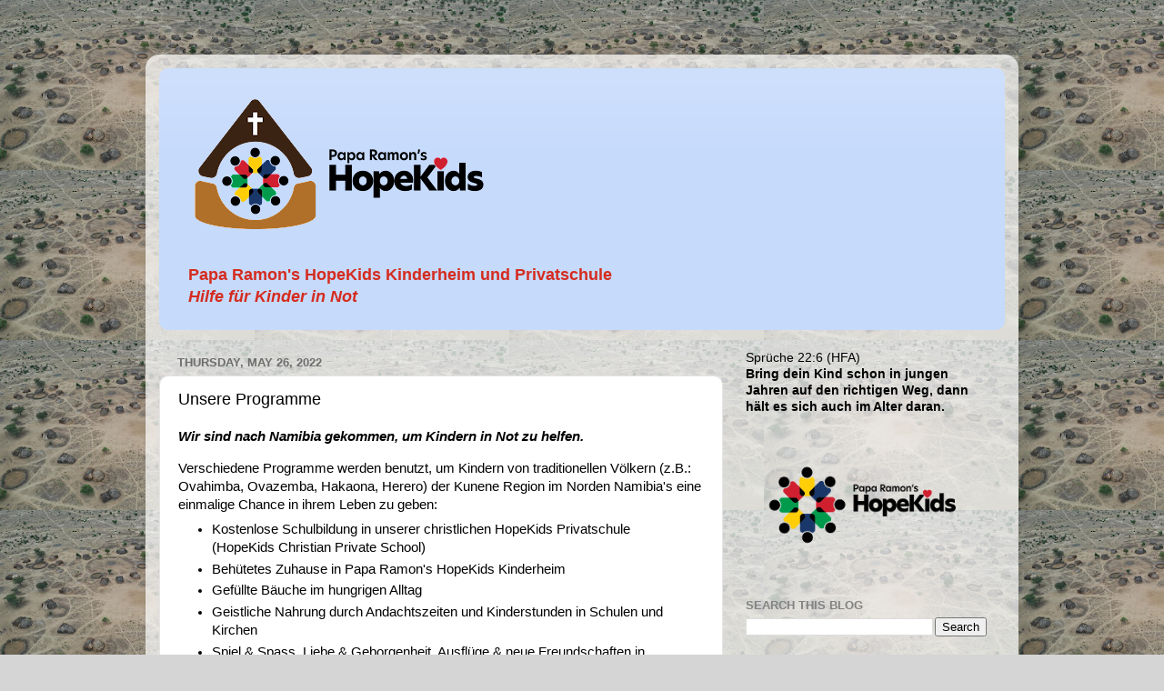

--- FILE ---
content_type: text/html; charset=UTF-8
request_url: https://www.papa-ramons-hopekids.org/2022/05/unsere-programme.html
body_size: 24950
content:
<!DOCTYPE html>
<html class='v2' dir='ltr' lang='en'>
<head>
<link href='https://www.blogger.com/static/v1/widgets/335934321-css_bundle_v2.css' rel='stylesheet' type='text/css'/>
<meta content='width=1100' name='viewport'/>
<meta content='text/html; charset=UTF-8' http-equiv='Content-Type'/>
<meta content='blogger' name='generator'/>
<link href='https://www.papa-ramons-hopekids.org/favicon.ico' rel='icon' type='image/x-icon'/>
<link href='https://www.papa-ramons-hopekids.org/2022/05/unsere-programme.html' rel='canonical'/>
<link rel="alternate" type="application/atom+xml" title="Papa Ramon&#39;s HopeKids Kinderheim und Privatschule - Atom" href="https://www.papa-ramons-hopekids.org/feeds/posts/default" />
<link rel="alternate" type="application/rss+xml" title="Papa Ramon&#39;s HopeKids Kinderheim und Privatschule - RSS" href="https://www.papa-ramons-hopekids.org/feeds/posts/default?alt=rss" />
<link rel="service.post" type="application/atom+xml" title="Papa Ramon&#39;s HopeKids Kinderheim und Privatschule - Atom" href="https://www.blogger.com/feeds/1126970653329606531/posts/default" />

<link rel="alternate" type="application/atom+xml" title="Papa Ramon&#39;s HopeKids Kinderheim und Privatschule - Atom" href="https://www.papa-ramons-hopekids.org/feeds/6241482750430214584/comments/default" />
<!--Can't find substitution for tag [blog.ieCssRetrofitLinks]-->
<link href='https://blogger.googleusercontent.com/img/b/R29vZ2xl/AVvXsEjFQjjbEn6jgtx8h8nE91vMuYBpXbL_GxIplh1DlgBZIo6Vpx9TDoOSI1FO7nM7wdmJjasgKtiwbYcPg5gRVNGXy06lEECoEWk3_zmJxbXL1qtanC75Cp4kfLe4gChatPBErxn3Pt-pIj5XU3vTMQPjIdW3OTR5RD2CVK1NuANOYR7aece2kqBVpBgJIg/s320/2F659DBE-2C99-49CD-88A0-721ABDA667AC.jpeg' rel='image_src'/>
<meta content='https://www.papa-ramons-hopekids.org/2022/05/unsere-programme.html' property='og:url'/>
<meta content='Unsere Programme' property='og:title'/>
<meta content='Wir sind nach Namibia gekommen, um Kindern in Not zu helfen. Verschiedene Programme werden benutzt, um Kindern von traditionellen Völkern (z...' property='og:description'/>
<meta content='https://blogger.googleusercontent.com/img/b/R29vZ2xl/AVvXsEjFQjjbEn6jgtx8h8nE91vMuYBpXbL_GxIplh1DlgBZIo6Vpx9TDoOSI1FO7nM7wdmJjasgKtiwbYcPg5gRVNGXy06lEECoEWk3_zmJxbXL1qtanC75Cp4kfLe4gChatPBErxn3Pt-pIj5XU3vTMQPjIdW3OTR5RD2CVK1NuANOYR7aece2kqBVpBgJIg/w1200-h630-p-k-no-nu/2F659DBE-2C99-49CD-88A0-721ABDA667AC.jpeg' property='og:image'/>
<title>Papa Ramon's HopeKids Kinderheim und Privatschule: Unsere Programme</title>
<style id='page-skin-1' type='text/css'><!--
/*-----------------------------------------------
Blogger Template Style
Name:     Picture Window
Designer: Blogger
URL:      www.blogger.com
----------------------------------------------- */
/* Content
----------------------------------------------- */
body {
font: normal normal 15px Arial, Tahoma, Helvetica, FreeSans, sans-serif;
color: #000000;
background: #d5d5d5 url(https://blogger.googleusercontent.com/img/a/AVvXsEiu-JyFS220MJpp45EyXJqHSEfoKjocOySuPEA3r8fkT27ChbGRgFADMY2p6cgTNAWvo4kQ0EZAt9_ipPjTZsjGp74gDclBm2NcAuEnyA7hggJAMvhX9cmz_7RXScV6PCjTDnypkIXQeIuQxOHOBpbk4vL8Hg4yYYIaEGAlTsfQ-6xHpdzqXlHOqGs9=s1600) repeat fixed top left;
}
html body .region-inner {
min-width: 0;
max-width: 100%;
width: auto;
}
.content-outer {
font-size: 90%;
}
a:link {
text-decoration:none;
color: #1860da;
}
a:visited {
text-decoration:none;
color: #004ede;
}
a:hover {
text-decoration:underline;
color: #2350ed;
}
.content-outer {
background: transparent url(https://resources.blogblog.com/blogblog/data/1kt/transparent/white80.png) repeat scroll top left;
-moz-border-radius: 15px;
-webkit-border-radius: 15px;
-goog-ms-border-radius: 15px;
border-radius: 15px;
-moz-box-shadow: 0 0 3px rgba(0, 0, 0, .15);
-webkit-box-shadow: 0 0 3px rgba(0, 0, 0, .15);
-goog-ms-box-shadow: 0 0 3px rgba(0, 0, 0, .15);
box-shadow: 0 0 3px rgba(0, 0, 0, .15);
margin: 30px auto;
}
.content-inner {
padding: 15px;
}
/* Header
----------------------------------------------- */
.header-outer {
background: #c6dafc url(https://resources.blogblog.com/blogblog/data/1kt/transparent/header_gradient_shade.png) repeat-x scroll top left;
_background-image: none;
color: #d52c1f;
-moz-border-radius: 10px;
-webkit-border-radius: 10px;
-goog-ms-border-radius: 10px;
border-radius: 10px;
}
.Header img, .Header #header-inner {
-moz-border-radius: 10px;
-webkit-border-radius: 10px;
-goog-ms-border-radius: 10px;
border-radius: 10px;
}
.header-inner .Header .titlewrapper,
.header-inner .Header .descriptionwrapper {
padding-left: 30px;
padding-right: 30px;
}
.Header h1 {
font: normal bold 36px Arial, Tahoma, Helvetica, FreeSans, sans-serif;
text-shadow: 1px 1px 3px rgba(0, 0, 0, 0.3);
}
.Header h1 a {
color: #d52c1f;
}
.Header .description {
font-size: 130%;
}
/* Tabs
----------------------------------------------- */
.tabs-inner {
margin: .5em 0 0;
padding: 0;
}
.tabs-inner .section {
margin: 0;
}
.tabs-inner .widget ul {
padding: 0;
background: #fbfbfb url(https://resources.blogblog.com/blogblog/data/1kt/transparent/tabs_gradient_shade.png) repeat scroll bottom;
-moz-border-radius: 10px;
-webkit-border-radius: 10px;
-goog-ms-border-radius: 10px;
border-radius: 10px;
}
.tabs-inner .widget li {
border: none;
}
.tabs-inner .widget li a {
display: inline-block;
padding: .5em 1em;
margin-right: 0;
color: #1447b4;
font: normal normal 15px Arial, Tahoma, Helvetica, FreeSans, sans-serif;
-moz-border-radius: 0 0 0 0;
-webkit-border-top-left-radius: 0;
-webkit-border-top-right-radius: 0;
-goog-ms-border-radius: 0 0 0 0;
border-radius: 0 0 0 0;
background: transparent none no-repeat scroll top left;
border-right: 1px solid #d5d5d5;
}
.tabs-inner .widget li:first-child a {
padding-left: 1.25em;
-moz-border-radius-topleft: 10px;
-moz-border-radius-bottomleft: 10px;
-webkit-border-top-left-radius: 10px;
-webkit-border-bottom-left-radius: 10px;
-goog-ms-border-top-left-radius: 10px;
-goog-ms-border-bottom-left-radius: 10px;
border-top-left-radius: 10px;
border-bottom-left-radius: 10px;
}
.tabs-inner .widget li.selected a,
.tabs-inner .widget li a:hover {
position: relative;
z-index: 1;
background: #ffffff url(https://resources.blogblog.com/blogblog/data/1kt/transparent/tabs_gradient_shade.png) repeat scroll bottom;
color: #000000;
-moz-box-shadow: 0 0 0 rgba(0, 0, 0, .15);
-webkit-box-shadow: 0 0 0 rgba(0, 0, 0, .15);
-goog-ms-box-shadow: 0 0 0 rgba(0, 0, 0, .15);
box-shadow: 0 0 0 rgba(0, 0, 0, .15);
}
/* Headings
----------------------------------------------- */
h2 {
font: bold normal 13px Arial, Tahoma, Helvetica, FreeSans, sans-serif;
text-transform: uppercase;
color: #828282;
margin: .5em 0;
}
/* Main
----------------------------------------------- */
.main-outer {
background: transparent none repeat scroll top center;
-moz-border-radius: 0 0 0 0;
-webkit-border-top-left-radius: 0;
-webkit-border-top-right-radius: 0;
-webkit-border-bottom-left-radius: 0;
-webkit-border-bottom-right-radius: 0;
-goog-ms-border-radius: 0 0 0 0;
border-radius: 0 0 0 0;
-moz-box-shadow: 0 0 0 rgba(0, 0, 0, .15);
-webkit-box-shadow: 0 0 0 rgba(0, 0, 0, .15);
-goog-ms-box-shadow: 0 0 0 rgba(0, 0, 0, .15);
box-shadow: 0 0 0 rgba(0, 0, 0, .15);
}
.main-inner {
padding: 15px 5px 20px;
}
.main-inner .column-center-inner {
padding: 0 0;
}
.main-inner .column-left-inner {
padding-left: 0;
}
.main-inner .column-right-inner {
padding-right: 0;
}
/* Posts
----------------------------------------------- */
h3.post-title {
margin: 0;
font: normal normal 18px Arial, Tahoma, Helvetica, FreeSans, sans-serif;
}
.comments h4 {
margin: 1em 0 0;
font: normal normal 18px Arial, Tahoma, Helvetica, FreeSans, sans-serif;
}
.date-header span {
color: #6d6d6d;
}
.post-outer {
background-color: #ffffff;
border: solid 1px #e5e5e5;
-moz-border-radius: 10px;
-webkit-border-radius: 10px;
border-radius: 10px;
-goog-ms-border-radius: 10px;
padding: 15px 20px;
margin: 0 -20px 20px;
}
.post-body {
line-height: 1.4;
font-size: 110%;
position: relative;
}
.post-header {
margin: 0 0 1.5em;
color: #a8a8a8;
line-height: 1.6;
}
.post-footer {
margin: .5em 0 0;
color: #a8a8a8;
line-height: 1.6;
}
#blog-pager {
font-size: 140%
}
#comments .comment-author {
padding-top: 1.5em;
border-top: dashed 1px #ccc;
border-top: dashed 1px rgba(128, 128, 128, .5);
background-position: 0 1.5em;
}
#comments .comment-author:first-child {
padding-top: 0;
border-top: none;
}
.avatar-image-container {
margin: .2em 0 0;
}
/* Comments
----------------------------------------------- */
.comments .comments-content .icon.blog-author {
background-repeat: no-repeat;
background-image: url([data-uri]);
}
.comments .comments-content .loadmore a {
border-top: 1px solid #2350ed;
border-bottom: 1px solid #2350ed;
}
.comments .continue {
border-top: 2px solid #2350ed;
}
/* Widgets
----------------------------------------------- */
.widget ul, .widget #ArchiveList ul.flat {
padding: 0;
list-style: none;
}
.widget ul li, .widget #ArchiveList ul.flat li {
border-top: dashed 1px #ccc;
border-top: dashed 1px rgba(128, 128, 128, .5);
}
.widget ul li:first-child, .widget #ArchiveList ul.flat li:first-child {
border-top: none;
}
.widget .post-body ul {
list-style: disc;
}
.widget .post-body ul li {
border: none;
}
/* Footer
----------------------------------------------- */
.footer-outer {
color:#f5f5f5;
background: transparent url(https://resources.blogblog.com/blogblog/data/1kt/transparent/black50.png) repeat scroll top left;
-moz-border-radius: 10px 10px 10px 10px;
-webkit-border-top-left-radius: 10px;
-webkit-border-top-right-radius: 10px;
-webkit-border-bottom-left-radius: 10px;
-webkit-border-bottom-right-radius: 10px;
-goog-ms-border-radius: 10px 10px 10px 10px;
border-radius: 10px 10px 10px 10px;
-moz-box-shadow: 0 0 0 rgba(0, 0, 0, .15);
-webkit-box-shadow: 0 0 0 rgba(0, 0, 0, .15);
-goog-ms-box-shadow: 0 0 0 rgba(0, 0, 0, .15);
box-shadow: 0 0 0 rgba(0, 0, 0, .15);
}
.footer-inner {
padding: 10px 5px 20px;
}
.footer-outer a {
color: #f5eaff;
}
.footer-outer a:visited {
color: #bea8d4;
}
.footer-outer a:hover {
color: #ffffff;
}
.footer-outer .widget h2 {
color: #c5c5c5;
}
/* Mobile
----------------------------------------------- */
html body.mobile {
height: auto;
}
html body.mobile {
min-height: 480px;
background-size: 100% auto;
}
.mobile .body-fauxcolumn-outer {
background: transparent none repeat scroll top left;
}
html .mobile .mobile-date-outer, html .mobile .blog-pager {
border-bottom: none;
background: transparent none repeat scroll top center;
margin-bottom: 10px;
}
.mobile .date-outer {
background: transparent none repeat scroll top center;
}
.mobile .header-outer, .mobile .main-outer,
.mobile .post-outer, .mobile .footer-outer {
-moz-border-radius: 0;
-webkit-border-radius: 0;
-goog-ms-border-radius: 0;
border-radius: 0;
}
.mobile .content-outer,
.mobile .main-outer,
.mobile .post-outer {
background: inherit;
border: none;
}
.mobile .content-outer {
font-size: 100%;
}
.mobile-link-button {
background-color: #1860da;
}
.mobile-link-button a:link, .mobile-link-button a:visited {
color: #ffffff;
}
.mobile-index-contents {
color: #000000;
}
.mobile .tabs-inner .PageList .widget-content {
background: #ffffff url(https://resources.blogblog.com/blogblog/data/1kt/transparent/tabs_gradient_shade.png) repeat scroll bottom;
color: #000000;
}
.mobile .tabs-inner .PageList .widget-content .pagelist-arrow {
border-left: 1px solid #d5d5d5;
}

--></style>
<style id='template-skin-1' type='text/css'><!--
body {
min-width: 960px;
}
.content-outer, .content-fauxcolumn-outer, .region-inner {
min-width: 960px;
max-width: 960px;
_width: 960px;
}
.main-inner .columns {
padding-left: 0;
padding-right: 310px;
}
.main-inner .fauxcolumn-center-outer {
left: 0;
right: 310px;
/* IE6 does not respect left and right together */
_width: expression(this.parentNode.offsetWidth -
parseInt("0") -
parseInt("310px") + 'px');
}
.main-inner .fauxcolumn-left-outer {
width: 0;
}
.main-inner .fauxcolumn-right-outer {
width: 310px;
}
.main-inner .column-left-outer {
width: 0;
right: 100%;
margin-left: -0;
}
.main-inner .column-right-outer {
width: 310px;
margin-right: -310px;
}
#layout {
min-width: 0;
}
#layout .content-outer {
min-width: 0;
width: 800px;
}
#layout .region-inner {
min-width: 0;
width: auto;
}
body#layout div.add_widget {
padding: 8px;
}
body#layout div.add_widget a {
margin-left: 32px;
}
--></style>
<style>
    body {background-image:url(https\:\/\/blogger.googleusercontent.com\/img\/a\/AVvXsEiu-JyFS220MJpp45EyXJqHSEfoKjocOySuPEA3r8fkT27ChbGRgFADMY2p6cgTNAWvo4kQ0EZAt9_ipPjTZsjGp74gDclBm2NcAuEnyA7hggJAMvhX9cmz_7RXScV6PCjTDnypkIXQeIuQxOHOBpbk4vL8Hg4yYYIaEGAlTsfQ-6xHpdzqXlHOqGs9=s1600);}
    
@media (max-width: 200px) { body {background-image:url(https\:\/\/blogger.googleusercontent.com\/img\/a\/AVvXsEiu-JyFS220MJpp45EyXJqHSEfoKjocOySuPEA3r8fkT27ChbGRgFADMY2p6cgTNAWvo4kQ0EZAt9_ipPjTZsjGp74gDclBm2NcAuEnyA7hggJAMvhX9cmz_7RXScV6PCjTDnypkIXQeIuQxOHOBpbk4vL8Hg4yYYIaEGAlTsfQ-6xHpdzqXlHOqGs9=w200);}}
@media (max-width: 400px) and (min-width: 201px) { body {background-image:url(https\:\/\/blogger.googleusercontent.com\/img\/a\/AVvXsEiu-JyFS220MJpp45EyXJqHSEfoKjocOySuPEA3r8fkT27ChbGRgFADMY2p6cgTNAWvo4kQ0EZAt9_ipPjTZsjGp74gDclBm2NcAuEnyA7hggJAMvhX9cmz_7RXScV6PCjTDnypkIXQeIuQxOHOBpbk4vL8Hg4yYYIaEGAlTsfQ-6xHpdzqXlHOqGs9=w400);}}
@media (max-width: 800px) and (min-width: 401px) { body {background-image:url(https\:\/\/blogger.googleusercontent.com\/img\/a\/AVvXsEiu-JyFS220MJpp45EyXJqHSEfoKjocOySuPEA3r8fkT27ChbGRgFADMY2p6cgTNAWvo4kQ0EZAt9_ipPjTZsjGp74gDclBm2NcAuEnyA7hggJAMvhX9cmz_7RXScV6PCjTDnypkIXQeIuQxOHOBpbk4vL8Hg4yYYIaEGAlTsfQ-6xHpdzqXlHOqGs9=w800);}}
@media (max-width: 1200px) and (min-width: 801px) { body {background-image:url(https\:\/\/blogger.googleusercontent.com\/img\/a\/AVvXsEiu-JyFS220MJpp45EyXJqHSEfoKjocOySuPEA3r8fkT27ChbGRgFADMY2p6cgTNAWvo4kQ0EZAt9_ipPjTZsjGp74gDclBm2NcAuEnyA7hggJAMvhX9cmz_7RXScV6PCjTDnypkIXQeIuQxOHOBpbk4vL8Hg4yYYIaEGAlTsfQ-6xHpdzqXlHOqGs9=w1200);}}
/* Last tag covers anything over one higher than the previous max-size cap. */
@media (min-width: 1201px) { body {background-image:url(https\:\/\/blogger.googleusercontent.com\/img\/a\/AVvXsEiu-JyFS220MJpp45EyXJqHSEfoKjocOySuPEA3r8fkT27ChbGRgFADMY2p6cgTNAWvo4kQ0EZAt9_ipPjTZsjGp74gDclBm2NcAuEnyA7hggJAMvhX9cmz_7RXScV6PCjTDnypkIXQeIuQxOHOBpbk4vL8Hg4yYYIaEGAlTsfQ-6xHpdzqXlHOqGs9=w1600);}}
  </style>
<link href='https://www.blogger.com/dyn-css/authorization.css?targetBlogID=1126970653329606531&amp;zx=525f2867-376b-489c-bfa5-0ac2082e37da' media='none' onload='if(media!=&#39;all&#39;)media=&#39;all&#39;' rel='stylesheet'/><noscript><link href='https://www.blogger.com/dyn-css/authorization.css?targetBlogID=1126970653329606531&amp;zx=525f2867-376b-489c-bfa5-0ac2082e37da' rel='stylesheet'/></noscript>
<meta name='google-adsense-platform-account' content='ca-host-pub-1556223355139109'/>
<meta name='google-adsense-platform-domain' content='blogspot.com'/>

</head>
<body class='loading variant-shade'>
<div class='navbar no-items section' id='navbar' name='Navbar'>
</div>
<div class='body-fauxcolumns'>
<div class='fauxcolumn-outer body-fauxcolumn-outer'>
<div class='cap-top'>
<div class='cap-left'></div>
<div class='cap-right'></div>
</div>
<div class='fauxborder-left'>
<div class='fauxborder-right'></div>
<div class='fauxcolumn-inner'>
</div>
</div>
<div class='cap-bottom'>
<div class='cap-left'></div>
<div class='cap-right'></div>
</div>
</div>
</div>
<div class='content'>
<div class='content-fauxcolumns'>
<div class='fauxcolumn-outer content-fauxcolumn-outer'>
<div class='cap-top'>
<div class='cap-left'></div>
<div class='cap-right'></div>
</div>
<div class='fauxborder-left'>
<div class='fauxborder-right'></div>
<div class='fauxcolumn-inner'>
</div>
</div>
<div class='cap-bottom'>
<div class='cap-left'></div>
<div class='cap-right'></div>
</div>
</div>
</div>
<div class='content-outer'>
<div class='content-cap-top cap-top'>
<div class='cap-left'></div>
<div class='cap-right'></div>
</div>
<div class='fauxborder-left content-fauxborder-left'>
<div class='fauxborder-right content-fauxborder-right'></div>
<div class='content-inner'>
<header>
<div class='header-outer'>
<div class='header-cap-top cap-top'>
<div class='cap-left'></div>
<div class='cap-right'></div>
</div>
<div class='fauxborder-left header-fauxborder-left'>
<div class='fauxborder-right header-fauxborder-right'></div>
<div class='region-inner header-inner'>
<div class='header section' id='header' name='Header'><div class='widget Header' data-version='1' id='Header1'>
<div id='header-inner'>
<a href='https://www.papa-ramons-hopekids.org/' style='display: block'>
<img alt='Papa Ramon&#39;s HopeKids Kinderheim und Privatschule' height='206px; ' id='Header1_headerimg' src='https://blogger.googleusercontent.com/img/a/AVvXsEi3km7xhH4GS5XvF5Kus4TGhnaPCx7nOYpvkOE3HCK4oneC4NXOnMOnpS4TMdFy5KuSLnMOpHdjuZfSg58KCuMXK-dtCJnkttVtK0ejVcSqVMoOoeNFsO5AwhGnbvodd8ed2zqX1Y__XZWBWoG4olO6yPN56uQirJpb2Mt9RVvO2bpcwz0qC6597HgB=s400' style='display: block' width='400px; '/>
</a>
<div class='descriptionwrapper'>
<p class='description'><span><b>Papa Ramon's HopeKids Kinderheim und Privatschule<br><i>Hilfe für Kinder in Not</i></b></span></p>
</div>
</div>
</div></div>
</div>
</div>
<div class='header-cap-bottom cap-bottom'>
<div class='cap-left'></div>
<div class='cap-right'></div>
</div>
</div>
</header>
<div class='tabs-outer'>
<div class='tabs-cap-top cap-top'>
<div class='cap-left'></div>
<div class='cap-right'></div>
</div>
<div class='fauxborder-left tabs-fauxborder-left'>
<div class='fauxborder-right tabs-fauxborder-right'></div>
<div class='region-inner tabs-inner'>
<div class='tabs no-items section' id='crosscol' name='Cross-Column'></div>
<div class='tabs no-items section' id='crosscol-overflow' name='Cross-Column 2'></div>
</div>
</div>
<div class='tabs-cap-bottom cap-bottom'>
<div class='cap-left'></div>
<div class='cap-right'></div>
</div>
</div>
<div class='main-outer'>
<div class='main-cap-top cap-top'>
<div class='cap-left'></div>
<div class='cap-right'></div>
</div>
<div class='fauxborder-left main-fauxborder-left'>
<div class='fauxborder-right main-fauxborder-right'></div>
<div class='region-inner main-inner'>
<div class='columns fauxcolumns'>
<div class='fauxcolumn-outer fauxcolumn-center-outer'>
<div class='cap-top'>
<div class='cap-left'></div>
<div class='cap-right'></div>
</div>
<div class='fauxborder-left'>
<div class='fauxborder-right'></div>
<div class='fauxcolumn-inner'>
</div>
</div>
<div class='cap-bottom'>
<div class='cap-left'></div>
<div class='cap-right'></div>
</div>
</div>
<div class='fauxcolumn-outer fauxcolumn-left-outer'>
<div class='cap-top'>
<div class='cap-left'></div>
<div class='cap-right'></div>
</div>
<div class='fauxborder-left'>
<div class='fauxborder-right'></div>
<div class='fauxcolumn-inner'>
</div>
</div>
<div class='cap-bottom'>
<div class='cap-left'></div>
<div class='cap-right'></div>
</div>
</div>
<div class='fauxcolumn-outer fauxcolumn-right-outer'>
<div class='cap-top'>
<div class='cap-left'></div>
<div class='cap-right'></div>
</div>
<div class='fauxborder-left'>
<div class='fauxborder-right'></div>
<div class='fauxcolumn-inner'>
</div>
</div>
<div class='cap-bottom'>
<div class='cap-left'></div>
<div class='cap-right'></div>
</div>
</div>
<!-- corrects IE6 width calculation -->
<div class='columns-inner'>
<div class='column-center-outer'>
<div class='column-center-inner'>
<div class='main section' id='main' name='Main'><div class='widget Blog' data-version='1' id='Blog1'>
<div class='blog-posts hfeed'>

          <div class="date-outer">
        
<h2 class='date-header'><span>Thursday, May 26, 2022</span></h2>

          <div class="date-posts">
        
<div class='post-outer'>
<div class='post hentry uncustomized-post-template' itemprop='blogPost' itemscope='itemscope' itemtype='http://schema.org/BlogPosting'>
<meta content='https://blogger.googleusercontent.com/img/b/R29vZ2xl/AVvXsEjFQjjbEn6jgtx8h8nE91vMuYBpXbL_GxIplh1DlgBZIo6Vpx9TDoOSI1FO7nM7wdmJjasgKtiwbYcPg5gRVNGXy06lEECoEWk3_zmJxbXL1qtanC75Cp4kfLe4gChatPBErxn3Pt-pIj5XU3vTMQPjIdW3OTR5RD2CVK1NuANOYR7aece2kqBVpBgJIg/s320/2F659DBE-2C99-49CD-88A0-721ABDA667AC.jpeg' itemprop='image_url'/>
<meta content='1126970653329606531' itemprop='blogId'/>
<meta content='6241482750430214584' itemprop='postId'/>
<a name='6241482750430214584'></a>
<h3 class='post-title entry-title' itemprop='name'>
Unsere Programme
</h3>
<div class='post-header'>
<div class='post-header-line-1'></div>
</div>
<div class='post-body entry-content' id='post-body-6241482750430214584' itemprop='description articleBody'>
<p><i><b>Wir sind nach Namibia gekommen, um Kindern in Not zu helfen.</b></i></p><div>Verschiedene Programme werden benutzt, um Kindern von traditionellen Völkern (z.B.: Ovahimba, Ovazemba, Hakaona, Herero) der Kunene Region im Norden Namibia's eine einmalige Chance in ihrem Leben zu geben:</div><div><ul><li>Kostenlose Schulbildung in unserer christlichen HopeKids Privatschule (HopeKids Christian Private School)</li><li>Behütetes Zuhause in Papa Ramon's HopeKids Kinderheim&nbsp;</li><li>Gefüllte Bäuche im hungrigen Alltag</li><li>Geistliche Nahrung durch Andachtszeiten und Kinderstunden in Schulen und Kirchen</li><li>Spiel &amp; Spass, Liebe &amp; Geborgenheit, Ausflüge &amp; neue Freundschaften in einem multikulturellen Umfeld</li></ul><div><b><i>Willst du lieber auf Englisch weiterlesen?</i></b></div><div><i><b>🇺🇸 English version:&nbsp;<a href="https://www.papa-ramon-hopekids.org/p/our-programs.html" target="_blank"><span style="color: #2b00fe;">here</span></a>&nbsp;🇺🇸</b></i></div><div><br /></div><div><b><span style="font-size: x-large;">(1) Unser Essensprogramm</span></b></div><div><b><i><span style="color: #cc0000; font-size: medium;">Viele Kinder sind hungrig - wir helfen!</span></i></b></div><div><b><i><span style="color: #cc0000; font-size: medium;"><br /></span></i></b></div><div><b><span style="font-size: medium;">A) Mahlzeiten für Opuwo's Strassenkinder</span></b></div><div><span>Jeden Tag verteilen wir Essen an hungrige Kinder. Entweder aus dem Autofenster für Strassenkinder in Opuwo's Stadtgebiet oder in Armen-/Flüchtlingsvierteln aus grossen Kochtöpfen.</span></div><div><span>Sobald unser Landcruiser auftaucht kommen Kinder aus allen Ecken gelaufen; "Papa Ramon" wird gerufen und gewunken, um Aufmerksamkeit zu erregen.</span></div><div><span><br /></span></div><div><b style="caret-color: rgb(106, 168, 79);"><i><span style="color: #a64d79;">Der schönste Moment unserer Arbeit ist die strahlenden Kinder mit vollem Bauch nach unseren Mahlzeiten zu sehen.&nbsp;</span></i></b></div><div><b style="caret-color: rgb(106, 168, 79); color: #ffa400;"><i><br /></i></b></div><div class="separator" style="clear: both; text-align: center;"></div><div><table align="center" cellpadding="0" cellspacing="0" class="tr-caption-container" style="margin-left: auto; margin-right: auto;"><tbody><tr><td class="tr-caption" style="text-align: center;"><table align="center" cellpadding="0" cellspacing="0" class="tr-caption-container" style="margin-left: auto; margin-right: auto;"><tbody><tr><td style="text-align: center;"><table align="center" cellpadding="0" cellspacing="0" class="tr-caption-container" style="margin-left: auto; margin-right: auto;"><tbody><tr><td style="text-align: center;"><a href="https://blogger.googleusercontent.com/img/b/R29vZ2xl/AVvXsEjFQjjbEn6jgtx8h8nE91vMuYBpXbL_GxIplh1DlgBZIo6Vpx9TDoOSI1FO7nM7wdmJjasgKtiwbYcPg5gRVNGXy06lEECoEWk3_zmJxbXL1qtanC75Cp4kfLe4gChatPBErxn3Pt-pIj5XU3vTMQPjIdW3OTR5RD2CVK1NuANOYR7aece2kqBVpBgJIg/s4032/2F659DBE-2C99-49CD-88A0-721ABDA667AC.jpeg" style="margin-left: auto; margin-right: auto;"><img border="0" data-original-height="4032" data-original-width="3024" height="320" src="https://blogger.googleusercontent.com/img/b/R29vZ2xl/AVvXsEjFQjjbEn6jgtx8h8nE91vMuYBpXbL_GxIplh1DlgBZIo6Vpx9TDoOSI1FO7nM7wdmJjasgKtiwbYcPg5gRVNGXy06lEECoEWk3_zmJxbXL1qtanC75Cp4kfLe4gChatPBErxn3Pt-pIj5XU3vTMQPjIdW3OTR5RD2CVK1NuANOYR7aece2kqBVpBgJIg/s320/2F659DBE-2C99-49CD-88A0-721ABDA667AC.jpeg" width="240" /></a></td></tr><tr><td class="tr-caption" style="text-align: center;"><i>Ich, ich, ich: Gib mir Essen!</i></td></tr></tbody></table></td></tr></tbody></table></td></tr></tbody></table></div><table align="center" cellpadding="0" cellspacing="0" class="tr-caption-container" style="margin-left: auto; margin-right: auto;"><tbody><tr><td style="text-align: center;"><br /><a href="https://blogger.googleusercontent.com/img/b/R29vZ2xl/AVvXsEgvSCtvyqvLx5wA_hs2Ls466jiWnhd5hGJR5GzacVlvjro5bMRqw6zmqyC9JxdmlIkxpvRlEHFy52TfvoT4y8CrU5zJ8lwxIbbFn36aAhIbaOOxwphJpPpqB_GIbu7pnPB1hkSrGlt-10phdn5oec2fnbNhP4c-ArwQkajFnMVagDEqauf_kJTG73Kc9g/s4032/17E7D1C7-413B-418F-A71D-24EAFB5893C4.jpeg" style="margin-left: auto; margin-right: auto;"><img border="0" data-original-height="3024" data-original-width="4032" height="240" src="https://blogger.googleusercontent.com/img/b/R29vZ2xl/AVvXsEgvSCtvyqvLx5wA_hs2Ls466jiWnhd5hGJR5GzacVlvjro5bMRqw6zmqyC9JxdmlIkxpvRlEHFy52TfvoT4y8CrU5zJ8lwxIbbFn36aAhIbaOOxwphJpPpqB_GIbu7pnPB1hkSrGlt-10phdn5oec2fnbNhP4c-ArwQkajFnMVagDEqauf_kJTG73Kc9g/s320/17E7D1C7-413B-418F-A71D-24EAFB5893C4.jpeg" width="320" /></a></td></tr><tr><td class="tr-caption" style="text-align: center;"><i>Eine lange Schlange hungriger Kinder in Opuwo's Armen-/Flüchtlingsviertel</i></td></tr></tbody></table><h2><table align="center" cellpadding="0" cellspacing="0" class="tr-caption-container" style="margin-left: auto; margin-right: auto;"><tbody><tr><td style="text-align: center;"><a href="https://blogger.googleusercontent.com/img/b/R29vZ2xl/AVvXsEjT5SZ9-cxrJpycmu3_D_au_DNjUy5lFC4DEvtvqEnu_tb88caCSw5K8pumvPODh5tjNARQb6Y5T99uo0ZRkl4-XdPVsic50sf-Z-xCV4lJ2aTWVj0VETQXNAm_3VyHXvR5ubGFh-vD9_z6SFY7Y2u1NrbHysgnVm1amrRxWnvjNdi423qGv39tSf82oQ/s4032/E5C7B42E-FD06-4D79-8FBE-F0A18968EE3A.jpeg" style="margin-left: auto; margin-right: auto;"><img border="0" data-original-height="3024" data-original-width="4032" height="240" src="https://blogger.googleusercontent.com/img/b/R29vZ2xl/AVvXsEjT5SZ9-cxrJpycmu3_D_au_DNjUy5lFC4DEvtvqEnu_tb88caCSw5K8pumvPODh5tjNARQb6Y5T99uo0ZRkl4-XdPVsic50sf-Z-xCV4lJ2aTWVj0VETQXNAm_3VyHXvR5ubGFh-vD9_z6SFY7Y2u1NrbHysgnVm1amrRxWnvjNdi423qGv39tSf82oQ/s320/E5C7B42E-FD06-4D79-8FBE-F0A18968EE3A.jpeg" width="320" /></a></td></tr><tr><td class="tr-caption" style="text-align: center;"><i>Schlange stehen zum Abendessen<br /></i></td></tr></tbody></table></h2><h2><table align="center" cellpadding="0" cellspacing="0" class="tr-caption-container" style="margin-left: auto; margin-right: auto;"><tbody><tr><td style="text-align: center;"><a href="https://blogger.googleusercontent.com/img/b/R29vZ2xl/AVvXsEgyudLGpL1ZQEquFEN8jFWzaVW_vrJE22bbxsBLeG2BYwLkzsYRwZ1TnGnJtjMPVjCiHC5wWkZU1sLDwj3i9Xb1v0ywAoKmZraTRSGR3pLU-TOqfN7hYhR5K2VFhVps0d8-QnrPNDey71uSmXxVdzoNEI7CGI-qL4FUG7s0fZrvoYIzY9Y_itDUca9quA/s4032/E2225F39-0BA0-441C-AD34-F0EB5D16530D.jpeg" style="margin-left: auto; margin-right: auto;"><img border="0" data-original-height="4032" data-original-width="3024" height="320" src="https://blogger.googleusercontent.com/img/b/R29vZ2xl/AVvXsEgyudLGpL1ZQEquFEN8jFWzaVW_vrJE22bbxsBLeG2BYwLkzsYRwZ1TnGnJtjMPVjCiHC5wWkZU1sLDwj3i9Xb1v0ywAoKmZraTRSGR3pLU-TOqfN7hYhR5K2VFhVps0d8-QnrPNDey71uSmXxVdzoNEI7CGI-qL4FUG7s0fZrvoYIzY9Y_itDUca9quA/s320/E2225F39-0BA0-441C-AD34-F0EB5D16530D.jpeg" width="240" /></a></td></tr><tr><td class="tr-caption" style="text-align: center;"><i>Dieser Topf füllt viele Bäuche!</i></td></tr></tbody></table></h2><table align="center" cellpadding="0" cellspacing="0" class="tr-caption-container" style="margin-left: auto; margin-right: auto;"><tbody><tr><td style="text-align: center;"><a href="https://blogger.googleusercontent.com/img/b/R29vZ2xl/AVvXsEj_Hcl1SN1_RWwndID6uhUJL0Lm-xY-aaXR02suU7tG-_dozokYPY8oDKMLd2EHpvHToAq64W0tvrgH5YL1ToxhYL9DIN26J6W19J-WOOVchox1jyvhqruXKNJOsUIGoV5CESZ-YYWORw-NQGE61ciEk_2562_a2Wx9vl5ZYCO3LQ9LEAlwMFMdkQxE8Q/s4032/79DB8EF4-21C6-48C9-BBB9-2334793AF7B2.jpeg" style="margin-left: auto; margin-right: auto;"><img border="0" data-original-height="3024" data-original-width="4032" height="240" src="https://blogger.googleusercontent.com/img/b/R29vZ2xl/AVvXsEj_Hcl1SN1_RWwndID6uhUJL0Lm-xY-aaXR02suU7tG-_dozokYPY8oDKMLd2EHpvHToAq64W0tvrgH5YL1ToxhYL9DIN26J6W19J-WOOVchox1jyvhqruXKNJOsUIGoV5CESZ-YYWORw-NQGE61ciEk_2562_a2Wx9vl5ZYCO3LQ9LEAlwMFMdkQxE8Q/s320/79DB8EF4-21C6-48C9-BBB9-2334793AF7B2.jpeg" width="320" /></a></td></tr><tr><td class="tr-caption" style="text-align: center;"><i>Hakaona Mädchen: Dankeschön Papa Ramon&nbsp;für das tägliche Essen!</i></td></tr></tbody></table><h2><table align="center" cellpadding="0" cellspacing="0" class="tr-caption-container" style="margin-left: auto; margin-right: auto;"><tbody><tr><td style="text-align: center;"><a href="https://blogger.googleusercontent.com/img/b/R29vZ2xl/AVvXsEhJDyd8_gSt3RqfX8gV5Kh1sxFqS3C5otOH9az4tVTgOkUhvz3aIMmqJ5_0BhizoyreQ--4pZF0En1LHFIPEC7Xvl943dvvFqs0ePCC3Cj4p1Q2TCdUgVuxxEfKWvKl401o8i__ceaqXBzfhKXAi8MOjEsxY7zAnojPrRi7YOa7jbM18DM5sTE3LENZiA/s4032/C16592A1-5F66-4096-844D-D8252E1F3B1C.jpeg" style="margin-left: auto; margin-right: auto;"><img border="0" data-original-height="3024" data-original-width="4032" height="240" src="https://blogger.googleusercontent.com/img/b/R29vZ2xl/AVvXsEhJDyd8_gSt3RqfX8gV5Kh1sxFqS3C5otOH9az4tVTgOkUhvz3aIMmqJ5_0BhizoyreQ--4pZF0En1LHFIPEC7Xvl943dvvFqs0ePCC3Cj4p1Q2TCdUgVuxxEfKWvKl401o8i__ceaqXBzfhKXAi8MOjEsxY7zAnojPrRi7YOa7jbM18DM5sTE3LENZiA/s320/C16592A1-5F66-4096-844D-D8252E1F3B1C.jpeg" width="320" /></a></td></tr><tr><td class="tr-caption" style="text-align: center;"><i>Strassenkinder (Hakaona und Zemba) warten geduldig auf ihr Mittagessen</i></td></tr></tbody></table></h2><table align="center" cellpadding="0" cellspacing="0" class="tr-caption-container" style="margin-left: auto; margin-right: auto;"><tbody><tr><td style="text-align: center;"><a href="https://blogger.googleusercontent.com/img/b/R29vZ2xl/AVvXsEiJ1xXW3bttSf5ceJsX8_QTSlWve5PFoWD8bTejseydSm0aVrv0avndVHlB56k1l5U0KvwEkNvI5kEIojBax4fWT4cMqs6ReOuwh9_62an33aeh2YyZPDMOWcNjiv3wrVHBxe0CpK0zK3YoAGBtpK9yUsOQ-Hl94hW3wtlQT253Muuee3PifrvgkudIDQ/s2048/431651EB-C03B-48F4-9F8F-20FC5605FEE2.jpeg" style="margin-left: auto; margin-right: auto;"><img border="0" data-original-height="2048" data-original-width="1536" height="320" src="https://blogger.googleusercontent.com/img/b/R29vZ2xl/AVvXsEiJ1xXW3bttSf5ceJsX8_QTSlWve5PFoWD8bTejseydSm0aVrv0avndVHlB56k1l5U0KvwEkNvI5kEIojBax4fWT4cMqs6ReOuwh9_62an33aeh2YyZPDMOWcNjiv3wrVHBxe0CpK0zK3YoAGBtpK9yUsOQ-Hl94hW3wtlQT253Muuee3PifrvgkudIDQ/s320/431651EB-C03B-48F4-9F8F-20FC5605FEE2.jpeg" width="240" /></a></td></tr><tr><td class="tr-caption" style="text-align: center;"><i>Es geht auch ohne Besteck!</i></td></tr></tbody></table><div><h2></h2></div><h2><table align="center" cellpadding="0" cellspacing="0" class="tr-caption-container" style="margin-left: auto; margin-right: auto;"><tbody><tr><td style="text-align: center;"><a href="https://blogger.googleusercontent.com/img/b/R29vZ2xl/AVvXsEhGe-8OJCDxhK4kLQQBAlzIumweldZCc8LuN9FOcJqWEAbP9FJDjskQ7nWCBUqRX1KhueQ_lxuxV_w6tEtuzdIAeIKDi7JsxzU5I93gt5f4-GrzW_WIXHm-OQz-R_0aW9ttMy1-P5NUq_Pi4Wcszd13GBfGZ0CN5Iwc9-IaSo1ADXApmYoXz_lhNEnxCg/s4032/EFA01C56-453F-433C-90A3-BBF16FA74C3C.jpeg" style="margin-left: auto; margin-right: auto;"><img border="0" data-original-height="4032" data-original-width="3024" height="320" src="https://blogger.googleusercontent.com/img/b/R29vZ2xl/AVvXsEhGe-8OJCDxhK4kLQQBAlzIumweldZCc8LuN9FOcJqWEAbP9FJDjskQ7nWCBUqRX1KhueQ_lxuxV_w6tEtuzdIAeIKDi7JsxzU5I93gt5f4-GrzW_WIXHm-OQz-R_0aW9ttMy1-P5NUq_Pi4Wcszd13GBfGZ0CN5Iwc9-IaSo1ADXApmYoXz_lhNEnxCg/s320/EFA01C56-453F-433C-90A3-BBF16FA74C3C.jpeg" width="240" /></a></td></tr><tr><td class="tr-caption" style="text-align: center;"><i>Leckeres Essen!</i></td></tr></tbody></table></h2><table align="center" cellpadding="0" cellspacing="0" class="tr-caption-container" style="margin-left: auto; margin-right: auto;"><tbody><tr><td style="text-align: center;"><a href="https://blogger.googleusercontent.com/img/b/R29vZ2xl/AVvXsEhmBUWF9OEzOioOhQAnqqiaDWkYNdq9vAm-kqmOmUMhbztmPA2xZZpQac2vEmJp9hn0vkvGKNblwf-Mu34rSt8avEs1hV9eseC-W7MUEtvstMdHfi9_8eVyCmHrERrH_ppeXVWpXZVPC-IAn_upLIm3yrEAK_K-us6zCd4bUnyF5xP6t42j02Imd0HEWg/s1000/3E497B8E-909F-47E7-A65E-98408DFA5F84.jpeg" style="margin-left: auto; margin-right: auto;"><img border="0" data-original-height="450" data-original-width="1000" height="144" src="https://blogger.googleusercontent.com/img/b/R29vZ2xl/AVvXsEhmBUWF9OEzOioOhQAnqqiaDWkYNdq9vAm-kqmOmUMhbztmPA2xZZpQac2vEmJp9hn0vkvGKNblwf-Mu34rSt8avEs1hV9eseC-W7MUEtvstMdHfi9_8eVyCmHrERrH_ppeXVWpXZVPC-IAn_upLIm3yrEAK_K-us6zCd4bUnyF5xP6t42j02Imd0HEWg/s320/3E497B8E-909F-47E7-A65E-98408DFA5F84.jpeg" width="320" /></a></td></tr><tr><td class="tr-caption" style="text-align: center;"><i>&nbsp;Hakaona Kinder: Dankeschön Papa Ramon für das tolle Essen was du gekocht hast!&nbsp;</i></td></tr></tbody></table><h2><table align="center" cellpadding="0" cellspacing="0" class="tr-caption-container" style="margin-left: auto; margin-right: auto;"><tbody><tr><td style="text-align: center;"><a href="https://blogger.googleusercontent.com/img/b/R29vZ2xl/AVvXsEjXLZwtiV0D7zZJ_aT-mt18nYP31Pd-s8ybhkvY1ww-oLQXSi62J3NY5nHHoAEhVsF77CB2cbVx35MaBVkHZhbVR7gy3rXw3yIEyUb_EkEhMMm4hWI4bwJXG8j6uXNjFlT2QNRjYv_Sh2UT-P0rSBLrWYA0mJiXnSyTKYhICeTi5musjz4RllY0_0IRNg/s1000/496666C0-DC33-4369-B632-241E1174BB13.jpeg" style="margin-left: auto; margin-right: auto;"><img border="0" data-original-height="450" data-original-width="1000" height="144" src="https://blogger.googleusercontent.com/img/b/R29vZ2xl/AVvXsEjXLZwtiV0D7zZJ_aT-mt18nYP31Pd-s8ybhkvY1ww-oLQXSi62J3NY5nHHoAEhVsF77CB2cbVx35MaBVkHZhbVR7gy3rXw3yIEyUb_EkEhMMm4hWI4bwJXG8j6uXNjFlT2QNRjYv_Sh2UT-P0rSBLrWYA0mJiXnSyTKYhICeTi5musjz4RllY0_0IRNg/s320/496666C0-DC33-4369-B632-241E1174BB13.jpeg" width="320" /></a></td></tr><tr><td class="tr-caption" style="text-align: center;"><i>Die kleinen Hakaona Volk Strassenkinder beim Mittagessen</i></td></tr></tbody></table></h2><h2><table align="center" cellpadding="0" cellspacing="0" class="tr-caption-container" style="margin-left: auto; margin-right: auto;"><tbody><tr><td style="text-align: center;"><a href="https://blogger.googleusercontent.com/img/b/R29vZ2xl/AVvXsEiQ8sr5stbLRrWFcGlsuUVwBa3lzkSFYNUbWvADfjtWRxD3l89EaV2vtWJ5Yg9PUf1NmTGbbvQEPggKhIi0Ruyi074oXpE5dpcDr1RB60gBwiak5mPeKwumjGP1oifT94TxOsws8llmX-M90myJrzwvlbPgsCC_N1WAWlzNBJzfFIpinJZBZFwMk9xmcg/s1080/E6F12C91-B081-4691-9A34-57D7736FE75E.jpeg" style="margin-left: auto; margin-right: auto;"><img border="0" data-original-height="486" data-original-width="1080" height="144" src="https://blogger.googleusercontent.com/img/b/R29vZ2xl/AVvXsEiQ8sr5stbLRrWFcGlsuUVwBa3lzkSFYNUbWvADfjtWRxD3l89EaV2vtWJ5Yg9PUf1NmTGbbvQEPggKhIi0Ruyi074oXpE5dpcDr1RB60gBwiak5mPeKwumjGP1oifT94TxOsws8llmX-M90myJrzwvlbPgsCC_N1WAWlzNBJzfFIpinJZBZFwMk9xmcg/s320/E6F12C91-B081-4691-9A34-57D7736FE75E.jpeg" width="320" /></a></td></tr><tr><td class="tr-caption" style="text-align: center;"><i>Eine Riesen-Überraschung für ein paar Zemba Strassenkinder: Einladung zum Restaurant&nbsp;</i></td></tr></tbody></table></h2><h2><table align="center" cellpadding="0" cellspacing="0" class="tr-caption-container" style="margin-left: auto; margin-right: auto;"><tbody><tr><td style="text-align: center;"><a href="https://blogger.googleusercontent.com/img/b/R29vZ2xl/AVvXsEjJz8VWCeYW3ZQI7Z6mOlbscMKHvCUGCWeKSvOiXaYt0ObccsfXxgIv4DkyMlWhXKKtGxwLMiXbSfchLCNQHx8nCQAK1onXaE3cwMCm3dE1s8Tf1tX3biFzIFvlZTKvTkrhGfznMjjAJdd9qvYBvN2nxCTEBIxZXyYZyD3VKoCn1ttmYPNZJJDLcoXu0A/s4032/6F95B77B-A56C-4C31-8458-06D07FDD620E.jpeg" style="margin-left: auto; margin-right: auto;"><img border="0" data-original-height="4032" data-original-width="3024" height="320" src="https://blogger.googleusercontent.com/img/b/R29vZ2xl/AVvXsEjJz8VWCeYW3ZQI7Z6mOlbscMKHvCUGCWeKSvOiXaYt0ObccsfXxgIv4DkyMlWhXKKtGxwLMiXbSfchLCNQHx8nCQAK1onXaE3cwMCm3dE1s8Tf1tX3biFzIFvlZTKvTkrhGfznMjjAJdd9qvYBvN2nxCTEBIxZXyYZyD3VKoCn1ttmYPNZJJDLcoXu0A/s320/6F95B77B-A56C-4C31-8458-06D07FDD620E.jpeg" width="240" /></a></td></tr><tr><td class="tr-caption" style="text-align: center;"><i>Zemba Kinder genießen ihr erstes Restaurant Essen!</i></td></tr></tbody></table></h2><div>Mehr Info über unser Programm:&nbsp;<a href="http://www.papa-ramons-hopekids.org/p/mahlzeiten-fur-strassenkinder.html" target="_blank"><span style="color: #2b00fe;"><b>Mahlzeiten für Opuwo's Strassenkinder</b></span></a><span style="font-size: medium;">&nbsp;</span><span>kannst du hier finden:&nbsp;&nbsp;</span><span style="color: #2b00fe;"><b><u><a href="http://www.papa-ramons-hopekids.org/p/mahlzeiten-fur-strassenkinder.html">http://www.papa-ramons-hopekids.org/p/mahlzeiten-fur-strassenkinder.html</a></u></b></span></div><div><span style="color: #2b00fe; font-size: medium;"><br /></span></div><div><span style="color: #2b00fe; font-size: medium;"><br /></span></div><div><span style="font-size: medium;"><b>B) Mahlzeiten für Dorfkinder</b></span></div><div><span>Mehrmals im Monat fahren wir zu abgelegenen Dörfer, um uns dort um hungrige Kinder zu kümmern. Wir kommen mit allem was man zum Essen kochen braucht, nur die Ziege wird vor Ort gekauft und geschlachtet (willst du eine&nbsp;<a href="https://www.papa-ramons-hopekids.org/p/hilf-uns.html" target="_blank"><b><span style="color: #2b00fe;">Ziege sponsern</span></b></a>? Mit &#8364;50 bist du dabei!).</span></div><div><span><br /></span></div><div><b style="caret-color: rgb(106, 168, 79);"><i><span style="color: #a64d79;">Der schönste Moment unserer Arbeit ist die strahlenden Kinder mit vollem Bauch nach unseren Mahlzeiten zu sehen.&nbsp;</span></i></b></div><div><b style="caret-color: rgb(106, 168, 79);"><i><span style="color: #ffa400;"><br /></span></i></b></div><table align="center" cellpadding="0" cellspacing="0" class="tr-caption-container" style="margin-left: auto; margin-right: auto;"><tbody><tr><td style="text-align: center;"><a href="https://blogger.googleusercontent.com/img/b/R29vZ2xl/AVvXsEgP1HO2xTcNbq-n51_3PLVYOUrgC9NBH5JUn8BEhGe4lVAm5nB4H1T3M-H8u7Adw7PM2JZ-voX-eNBLAi-08Aw1gaWGDoU6GbqCsfIqHL_ww2_ZSyeFMYahyjymwzvZL0u3Y5aLhYk3aH9b6OiJh0iA7WHFJZebgx6ZQkD_9QyBJJlSUasuqXPOpRyXiQ/s4032/966AE532-7965-49F6-BCAE-7BAB7645C828.jpeg" style="margin-left: auto; margin-right: auto;"><img border="0" data-original-height="4032" data-original-width="3024" height="320" src="https://blogger.googleusercontent.com/img/b/R29vZ2xl/AVvXsEgP1HO2xTcNbq-n51_3PLVYOUrgC9NBH5JUn8BEhGe4lVAm5nB4H1T3M-H8u7Adw7PM2JZ-voX-eNBLAi-08Aw1gaWGDoU6GbqCsfIqHL_ww2_ZSyeFMYahyjymwzvZL0u3Y5aLhYk3aH9b6OiJh0iA7WHFJZebgx6ZQkD_9QyBJJlSUasuqXPOpRyXiQ/s320/966AE532-7965-49F6-BCAE-7BAB7645C828.jpeg" width="240" /></a></td></tr><tr><td class="tr-caption" style="text-align: center;"><i>Wow, das Essen ist schnell verschwunden&nbsp;&nbsp;</i></td></tr></tbody></table><br /><table align="center" cellpadding="0" cellspacing="0" class="tr-caption-container" style="margin-left: auto; margin-right: auto;"><tbody><tr><td style="text-align: center;"><a href="https://blogger.googleusercontent.com/img/b/R29vZ2xl/AVvXsEhqnbJeHstmM3n4Nvwh9p6i69rgNuMuxqcTH6OrqQMNM8-I2acmdJlm9rPx4XYy7RMPp2aNLmslzni5NZFmUFPNEtxTuhnL_EW_dwz6ztIpBHKf_7ZEqf8lbS-CL8gq59gC6wjsoA7KP8CokgOnljv8QFmNu4dXDosgbReZatByTc7Dv0k1fdXFEXW6sg/s4032/6360EB84-D738-4652-878C-2AFBEA488749.jpeg" style="margin-left: auto; margin-right: auto;"><img border="0" data-original-height="3024" data-original-width="4032" height="240" src="https://blogger.googleusercontent.com/img/b/R29vZ2xl/AVvXsEhqnbJeHstmM3n4Nvwh9p6i69rgNuMuxqcTH6OrqQMNM8-I2acmdJlm9rPx4XYy7RMPp2aNLmslzni5NZFmUFPNEtxTuhnL_EW_dwz6ztIpBHKf_7ZEqf8lbS-CL8gq59gC6wjsoA7KP8CokgOnljv8QFmNu4dXDosgbReZatByTc7Dv0k1fdXFEXW6sg/s320/6360EB84-D738-4652-878C-2AFBEA488749.jpeg" width="320" /></a></td></tr><tr><td class="tr-caption" style="text-align: center;"><table align="center" cellpadding="0" cellspacing="0" class="tr-caption-container" style="margin-left: auto; margin-right: auto;"><tbody><tr><td class="tr-caption" style="text-align: center;"><i>Hungrige Bäuche werden gefüllt<br />&nbsp;</i></td></tr></tbody></table></td></tr></tbody></table><table align="center" cellpadding="0" cellspacing="0" class="tr-caption-container" style="margin-left: auto; margin-right: auto;"><tbody><tr></tr></tbody></table><table align="center" cellpadding="0" cellspacing="0" class="tr-caption-container" style="margin-left: auto; margin-right: auto;"><tbody><tr><td style="text-align: center;"><a href="https://blogger.googleusercontent.com/img/b/R29vZ2xl/AVvXsEh0Sd57bpJA5_EpLe56IaFG3PtuNVKed1ztHrlcUoRmv-EOwrr8rXyqwCGSzoUhPFZgtimU5q9cWxJzTR2kf0YIWl-vL6pOVqIfZ7jS1xtq8i-BqRuCP7rBLOsKGgDV37tgTntdSfzJJC-XlcXEaLJFOq24kpZzpLdSI8XT-w02kQz4GNxg9HF5G3VvuQ/s4032/B7EB4C0E-D9AC-4DE7-A6B0-07A6667D8FBE.jpeg" style="margin-left: auto; margin-right: auto;"><img border="0" data-original-height="4032" data-original-width="3024" height="320" src="https://blogger.googleusercontent.com/img/b/R29vZ2xl/AVvXsEh0Sd57bpJA5_EpLe56IaFG3PtuNVKed1ztHrlcUoRmv-EOwrr8rXyqwCGSzoUhPFZgtimU5q9cWxJzTR2kf0YIWl-vL6pOVqIfZ7jS1xtq8i-BqRuCP7rBLOsKGgDV37tgTntdSfzJJC-XlcXEaLJFOq24kpZzpLdSI8XT-w02kQz4GNxg9HF5G3VvuQ/s320/B7EB4C0E-D9AC-4DE7-A6B0-07A6667D8FBE.jpeg" width="240" /></a></td></tr><tr><td class="tr-caption" style="text-align: center;"><i>Heute Ziegenfleisch zum Abendessen: lecker&nbsp;</i></td></tr></tbody></table><table align="center" cellpadding="0" cellspacing="0" class="tr-caption-container" style="margin-left: auto; margin-right: auto;"><tbody><tr></tr><tr><td class="tr-caption" style="text-align: center;"><br /></td></tr></tbody></table><div><h2><table align="center" cellpadding="0" cellspacing="0" class="tr-caption-container" style="margin-left: auto; margin-right: auto;"><tbody><tr><td style="text-align: center;"><a href="https://blogger.googleusercontent.com/img/b/R29vZ2xl/AVvXsEiE_tKrdbWhyKxcqg5OvXO1-5fRPb1rPL5Dk8cFzlWOc6MFLCdcL0W5Vn9v_5JNxfocAnmKujkUNVR6KzaZEkChER5a0fT8XrT6c9HUhihr4m-5mgvEHk9f88Sp0Wq4bwEHDET4HiTKwp8iAZJuVYiUFa4jhGHYNDxPOcQrvg7nRsStKQ2Jxep2D_K7Ig/s4032/B078E5DF-777D-4814-ACC2-72153C9340BE.jpeg" style="margin-left: auto; margin-right: auto;"><img border="0" data-original-height="3024" data-original-width="4032" height="240" src="https://blogger.googleusercontent.com/img/b/R29vZ2xl/AVvXsEiE_tKrdbWhyKxcqg5OvXO1-5fRPb1rPL5Dk8cFzlWOc6MFLCdcL0W5Vn9v_5JNxfocAnmKujkUNVR6KzaZEkChER5a0fT8XrT6c9HUhihr4m-5mgvEHk9f88Sp0Wq4bwEHDET4HiTKwp8iAZJuVYiUFa4jhGHYNDxPOcQrvg7nRsStKQ2Jxep2D_K7Ig/s320/B078E5DF-777D-4814-ACC2-72153C9340BE.jpeg" width="320" /></a></td></tr><tr><td class="tr-caption" style="text-align: center;"><i>Es ist genügend da für alle -&nbsp;<br />auch für einen Nachschlag!</i></td></tr></tbody></table><br /><table align="center" cellpadding="0" cellspacing="0" class="tr-caption-container" style="margin-left: auto; margin-right: auto;"><tbody><tr><td style="text-align: center;"><a href="https://blogger.googleusercontent.com/img/b/R29vZ2xl/AVvXsEjgGnmx6JGVG28jzNsZDah8ePgB_XNb6jZGL3JPH5_Kz-hXKPKMO7bwcPZTbdS9A9sReVyvAr3NgcdZ9m3f4m5q5E_UUIr9p4gUq4cgTfNPCIflz_Z8Mjnj-8bK5cRS6xtNmJtB9Gw0H5PY8KD691Dr6LvjYK82_hFnfmvMmAbbPmebuylk5n_k-m7TFA/s4032/CFCAE854-21CD-4DE3-B676-4844E14FAFEF.jpeg" style="margin-left: auto; margin-right: auto;"><img border="0" data-original-height="3024" data-original-width="4032" height="240" src="https://blogger.googleusercontent.com/img/b/R29vZ2xl/AVvXsEjgGnmx6JGVG28jzNsZDah8ePgB_XNb6jZGL3JPH5_Kz-hXKPKMO7bwcPZTbdS9A9sReVyvAr3NgcdZ9m3f4m5q5E_UUIr9p4gUq4cgTfNPCIflz_Z8Mjnj-8bK5cRS6xtNmJtB9Gw0H5PY8KD691Dr6LvjYK82_hFnfmvMmAbbPmebuylk5n_k-m7TFA/s320/CFCAE854-21CD-4DE3-B676-4844E14FAFEF.jpeg" width="320" /></a></td></tr><tr><td class="tr-caption" style="text-align: center;"><i>Kinder drängeln sich für Reis mit Soße</i>&nbsp;<br /><br /><br /><br /><div style="text-align: left;"><b><span style="font-size: x-large;">(2) Unsere Dorfeinsätze/-evangelisationen</span></b></div><div style="text-align: left;"><b><i><span style="color: #cc0000; font-size: medium;">Viele Kinder kennen Jesus noch nicht - das wollen wir ändern!</span></i></b></div></td></tr></tbody></table></h2><div>Mehr Info über unser&nbsp;<a href="https://www.papa-ramons-hopekids.org/p/dorfevangelisationen.html" target="_blank"><span style="color: #2b00fe;"><b>Dorfeinsatz Programm</b></span></a>&nbsp;kannst du hier finden: <span style="color: #2b00fe;"><b><u><a href="https://www.papa-ramons-hopekids.org/p/dorfevangelisationen.html">https://www.papa-ramons-hopekids.org/p/dorfevangelisationen.html</a></u></b></span></div><div><br /></div><div><span style="font-size: medium;"><b>A) Spiel &amp; Spaß</b></span></div><div><b style="caret-color: rgb(106, 168, 79);"><i><span style="color: #a64d79; font-size: small;">Wir verbringen viele Stunden mit Spielen &amp; lustigen Aktivitäten und bieten den Kindern einen unvergesslichen Tag.</span></i></b></div><div><b style="caret-color: rgb(106, 168, 79);"><i><span style="color: #ffa400; font-size: small;"><br /></span></i></b></div><table align="center" cellpadding="0" cellspacing="0" class="tr-caption-container" style="margin-left: auto; margin-right: auto;"><tbody><tr><td style="text-align: center;"><a href="https://blogger.googleusercontent.com/img/b/R29vZ2xl/AVvXsEjbzaXJKoReXQopNpyrRDwpisCc8Xl-TytOezvXyPQW5kbGSaRdvuOAM_bYQev0jMlYXYgWKGuBj75ZPZITtGDF7S0Av0A104xDOy8IpbBEoDPP1TPZiMO0gD9g_EAz48K6WcYSbj2P0E62-W-EErzWC2chdGAQ0HTZsdN0WNLCp6IEElIxLLngmnpb6w/s4032/7B518700-B13B-4473-9F94-CEF5424AF638.jpeg" style="margin-left: auto; margin-right: auto;"><img border="0" data-original-height="3024" data-original-width="4032" height="240" src="https://blogger.googleusercontent.com/img/b/R29vZ2xl/AVvXsEjbzaXJKoReXQopNpyrRDwpisCc8Xl-TytOezvXyPQW5kbGSaRdvuOAM_bYQev0jMlYXYgWKGuBj75ZPZITtGDF7S0Av0A104xDOy8IpbBEoDPP1TPZiMO0gD9g_EAz48K6WcYSbj2P0E62-W-EErzWC2chdGAQ0HTZsdN0WNLCp6IEElIxLLngmnpb6w/s320/7B518700-B13B-4473-9F94-CEF5424AF638.jpeg" width="320" /></a></td></tr><tr><td class="tr-caption" style="text-align: center;"><i>Kinder haben viel Spaß bei unserem Dorfeinsatz</i>&nbsp;</td></tr></tbody></table><br /><table align="center" cellpadding="0" cellspacing="0" class="tr-caption-container" style="margin-left: auto; margin-right: auto;"><tbody><tr><td style="text-align: center;"><a href="https://blogger.googleusercontent.com/img/b/R29vZ2xl/AVvXsEi6eBdotmKRO7BkOA812ytijumtcbdvm3EVGFsXgsrp_Li8WaMmnWHhaDX8Ns4dvUYU-SwumbyZONOW45-paGs-Sbd0EiBNZO3FswCJyDPuHB-vP9gGTvOh80e0W03tz4nm__9wUYXZSWp4HyU6iZkeljsmHs4iVetjNXejim4iB8GtIYLcBJID1Ys4yw/s4032/8DDFC1A0-120A-4C1A-8593-617668337C3A.jpeg" style="margin-left: auto; margin-right: auto;"><img border="0" data-original-height="4032" data-original-width="3024" height="320" src="https://blogger.googleusercontent.com/img/b/R29vZ2xl/AVvXsEi6eBdotmKRO7BkOA812ytijumtcbdvm3EVGFsXgsrp_Li8WaMmnWHhaDX8Ns4dvUYU-SwumbyZONOW45-paGs-Sbd0EiBNZO3FswCJyDPuHB-vP9gGTvOh80e0W03tz4nm__9wUYXZSWp4HyU6iZkeljsmHs4iVetjNXejim4iB8GtIYLcBJID1Ys4yw/s320/8DDFC1A0-120A-4C1A-8593-617668337C3A.jpeg" width="240" /></a></td></tr><tr><td class="tr-caption" style="text-align: center;"><i>Himba Mädchen mit Puppe</i></td></tr></tbody></table><h3><table align="center" cellpadding="0" cellspacing="0" class="tr-caption-container" style="margin-left: auto; margin-right: auto;"><tbody><tr><td style="text-align: center;"><a href="https://blogger.googleusercontent.com/img/b/R29vZ2xl/AVvXsEiSzJUoqFkqbJqlVyUxYrJyGQ78q7w0OSi04ZfEWNamXlQCxLO_LjWXLKSX4L0NqEVVxBt7zgeYJVoicVVepHHGT6IL-XctL_7s-KHvWv6EtfIDZMpNlea5cKoStX2xwvwtlovdk0v_8YwyS4qe1kUF8S_PLTM_aNnjlglLJ7LmpuEZ4c32sdq1xoZ-vg/s4032/F31B42AC-F3DA-446A-9CCA-CFC49B6DF52C.jpeg" style="margin-left: auto; margin-right: auto;"><img border="0" data-original-height="3024" data-original-width="4032" height="240" src="https://blogger.googleusercontent.com/img/b/R29vZ2xl/AVvXsEiSzJUoqFkqbJqlVyUxYrJyGQ78q7w0OSi04ZfEWNamXlQCxLO_LjWXLKSX4L0NqEVVxBt7zgeYJVoicVVepHHGT6IL-XctL_7s-KHvWv6EtfIDZMpNlea5cKoStX2xwvwtlovdk0v_8YwyS4qe1kUF8S_PLTM_aNnjlglLJ7LmpuEZ4c32sdq1xoZ-vg/s320/F31B42AC-F3DA-446A-9CCA-CFC49B6DF52C.jpeg" width="320" /></a></td></tr><tr><td class="tr-caption" style="text-align: center;"><i>Himba Frauen: Die Suche nach Süßigkeiten in einer Schüssel voll Mehl</i>&nbsp;</td></tr></tbody></table></h3><div class="separator" style="clear: both; text-align: center;"><table align="center" cellpadding="0" cellspacing="0" class="tr-caption-container" style="margin-left: auto; margin-right: auto;"><tbody><tr><td style="text-align: center;"><a href="https://blogger.googleusercontent.com/img/b/R29vZ2xl/AVvXsEhnwL0dEy2N-YajXM62_fdRdPHg9mdqe89bHKTzqdoxfmU9A72uTZbbxDJquiSIJfUl44t_DqJCDiqFA8Age42mlMR6-q-nyf25LtNUmFTx1vhemTF2DM7Zaw1hkKYzZBWzlaGy9Q-5sLuPdL4-rwygiP66DlF8lPzIasCDC0UGGa0UGEG5oFzMKfLvzw/s2048/D66C8918-0C90-418B-9DBA-632FEAA111AC.jpeg" style="margin-left: auto; margin-right: auto;"><img border="0" data-original-height="1536" data-original-width="2048" height="240" src="https://blogger.googleusercontent.com/img/b/R29vZ2xl/AVvXsEhnwL0dEy2N-YajXM62_fdRdPHg9mdqe89bHKTzqdoxfmU9A72uTZbbxDJquiSIJfUl44t_DqJCDiqFA8Age42mlMR6-q-nyf25LtNUmFTx1vhemTF2DM7Zaw1hkKYzZBWzlaGy9Q-5sLuPdL4-rwygiP66DlF8lPzIasCDC0UGGa0UGEG5oFzMKfLvzw/s320/D66C8918-0C90-418B-9DBA-632FEAA111AC.jpeg" width="320" /></a></td></tr><tr><td class="tr-caption" style="text-align: center;"><i>Wer transportiert das Wasser am schnellsten? Himba Frauen haben Spaß<br /><br /></i></td></tr></tbody></table></div><div class="separator" style="clear: both; text-align: center;"><iframe allowfullscreen="allowfullscreen" class="b-hbp-video b-uploaded" frameborder="0" height="266" id="BLOGGER-video-1f7235ea30fddf8f-817" mozallowfullscreen="mozallowfullscreen" src="https://www.blogger.com/video.g?token=AD6v5dyeiO5JYkMx6TWAWxP-QCBcsPtSpbQBdQcnFp1TkQqsobrvuvAEoxdXFzoVpsw4K8-ovYS3Y9rHFyFLleDvishfVEUbnmrOWVPRp9joqmOe4vocXEmJ7bl6BL7CCBe9SHIcjw" webkitallowfullscreen="webkitallowfullscreen" width="320"></iframe></div><div style="text-align: center;"><i><span style="font-size: x-small;">Tauziehen: alle haben Spass</span></i></div><h3><br /></h3><div><span style="font-size: medium;"><b>B) Singen &amp; tanzen:</b></span></div><div><b style="caret-color: rgb(106, 168, 79);"><i><span style="color: #a64d79;">Afrikanische Kinder tanzen gerne. Unsere Musikvideos laden zum Tanzen ein und machen jeden glücklich.&nbsp;</span></i></b></div><div><b style="caret-color: rgb(106, 168, 79); color: #6aa84f;"><i><br /></i></b></div></div><div><table align="center" cellpadding="0" cellspacing="0" class="tr-caption-container" style="margin-left: auto; margin-right: auto;"><tbody><tr><td style="text-align: center;"><a href="https://blogger.googleusercontent.com/img/b/R29vZ2xl/AVvXsEitYWShjM9raiB-BC9KzDG5Eh4vvIC2Pu8xS0FgjeQRu3S04x-UQPUekAlSHLPFw7afrk8hMDZCHPZYBBy8ASzYaJylaDJ8ciq6kJcYZVS4MVNQZWkmZJCu0JmhAszW5CzpbAj7BUECua8bE4B-fTeCmUlezYsjiaVbcQFsdRJyjLx5JCgPLQo75U0T6w/s4032/219DD2FC-6C3A-4170-8C99-13CD0BA2AAA1.jpeg" style="margin-left: auto; margin-right: auto;"><img border="0" data-original-height="3024" data-original-width="4032" height="240" src="https://blogger.googleusercontent.com/img/b/R29vZ2xl/AVvXsEitYWShjM9raiB-BC9KzDG5Eh4vvIC2Pu8xS0FgjeQRu3S04x-UQPUekAlSHLPFw7afrk8hMDZCHPZYBBy8ASzYaJylaDJ8ciq6kJcYZVS4MVNQZWkmZJCu0JmhAszW5CzpbAj7BUECua8bE4B-fTeCmUlezYsjiaVbcQFsdRJyjLx5JCgPLQo75U0T6w/s320/219DD2FC-6C3A-4170-8C99-13CD0BA2AAA1.jpeg" width="320" /></a></td></tr><tr><td class="tr-caption" style="text-align: center;"><i>Jung und Alt sind begeistert beim Tanzen dabei&nbsp;</i></td></tr></tbody></table><br /><table align="center" cellpadding="0" cellspacing="0" class="tr-caption-container" style="margin-left: auto; margin-right: auto;"><tbody><tr><td style="text-align: center;"><a href="https://blogger.googleusercontent.com/img/b/R29vZ2xl/AVvXsEg9y9rUNUBoYjImripRsy7ev1MyohPPLT60G_8X60-9owa1-IhnJ0twDxOEnO9P9KstYNYsUIR3tNYLluxEUxIMCRucsvKBXY3v-Oi8udNNWZSf8o9XQRw8AVp5WptM8sLp0fWXMpYzRbHuMZjv6beeUmmxv9eNAThEna0oTSJ3jKxTsMdd7qvHZASEDw/s4032/7F8D2759-FE15-41F6-846F-707FB4EA7E89.jpeg" style="margin-left: auto; margin-right: auto;"><img border="0" data-original-height="4032" data-original-width="3024" height="320" src="https://blogger.googleusercontent.com/img/b/R29vZ2xl/AVvXsEg9y9rUNUBoYjImripRsy7ev1MyohPPLT60G_8X60-9owa1-IhnJ0twDxOEnO9P9KstYNYsUIR3tNYLluxEUxIMCRucsvKBXY3v-Oi8udNNWZSf8o9XQRw8AVp5WptM8sLp0fWXMpYzRbHuMZjv6beeUmmxv9eNAThEna0oTSJ3jKxTsMdd7qvHZASEDw/s320/7F8D2759-FE15-41F6-846F-707FB4EA7E89.jpeg" width="240" /></a></td></tr><tr><td class="tr-caption" style="text-align: center;"><i>Singen &amp; Tanzen beim Dorfeinsatz</i>&nbsp;</td></tr></tbody></table><br /><table align="center" cellpadding="0" cellspacing="0" class="tr-caption-container" style="margin-left: auto; margin-right: auto;"><tbody><tr><td style="text-align: center;"><a href="https://blogger.googleusercontent.com/img/b/R29vZ2xl/AVvXsEg_Js9KhET3eUP7WLIvmG0a5KvLRjmJkXSp0jDqjF2Nq3sUHWpgIwHFWdqY_FXziXgul447A-C9Jzb1fAlJgsFCsePV3lGztxL47QkTlXHb4C1WCSfZVXYbVPIqbQ9FadbAwVoh6vA4tM2u9eoMenS3cgg6akgEqT1yfjrgfEKFrfraal6qLy12h4YLAg/s4032/AAFE7F49-560B-4301-838B-4A0966C892EE.jpeg" style="margin-left: auto; margin-right: auto;"><img border="0" data-original-height="3024" data-original-width="4032" height="240" src="https://blogger.googleusercontent.com/img/b/R29vZ2xl/AVvXsEg_Js9KhET3eUP7WLIvmG0a5KvLRjmJkXSp0jDqjF2Nq3sUHWpgIwHFWdqY_FXziXgul447A-C9Jzb1fAlJgsFCsePV3lGztxL47QkTlXHb4C1WCSfZVXYbVPIqbQ9FadbAwVoh6vA4tM2u9eoMenS3cgg6akgEqT1yfjrgfEKFrfraal6qLy12h4YLAg/s320/AAFE7F49-560B-4301-838B-4A0966C892EE.jpeg" width="320" /></a></td></tr><tr><td class="tr-caption" style="text-align: center;"><i>Move your body - alle sind begeistert&nbsp;</i></td></tr></tbody></table><div class="separator" style="clear: both; text-align: center;"><table align="center" cellpadding="0" cellspacing="0" class="tr-caption-container" style="margin-left: auto; margin-right: auto;"><tbody><tr><td class="tr-caption" style="text-align: center;"><i><br /></i><iframe allowfullscreen="allowfullscreen" class="b-hbp-video b-uploaded" frameborder="0" height="266" id="BLOGGER-video-abb5fc615673f762-3931" mozallowfullscreen="mozallowfullscreen" src="https://www.blogger.com/video.g?token=AD6v5dx2HoOBIWlNf0lhBlRffeSShg60oh_Bv9q9XCOuqIr3yMlZnEMBCVfdmzb5kMJmRwH3oH-ddwKx7UTKP2T0N6cj4MqSLlwHQoxs8NDdF_g9shfI_30wyz0hbcnEJLtySCrFuM4" webkitallowfullscreen="webkitallowfullscreen" width="320"></iframe></td></tr></tbody></table></div><div style="text-align: center;"><i><span style="font-size: x-small;">Ob Gross oder Klein, alle haben Spaß mit unseren Tanz-Musik Videos</span></i></div><div style="text-align: center;"><i><br /></i></div><div style="text-align: center;"><i><br /></i></div><div><div><b><span style="font-size: x-large;">(3)&nbsp;Unser Kinderheim: HopeKids Programm</span></b></div><div><b><i><span style="color: #cc0000; font-size: medium;">Viele Kinder leiden - wir helfen!</span></i></b></div><div><b><i><span style="color: #cc0000; font-size: medium;"><br /></span></i></b></div><div><span style="caret-color: rgb(106, 168, 79);">Unser HopeKids Programm ist für&nbsp; Kinder aus abgelegenen Dörfern</span><span style="caret-color: rgb(106, 168, 79);">&nbsp;ohne Chance eine Schulbildung zu bekommen (keine Schule vor Ort oder Eltern sträuben sich Kinder zur Schule zu schicken).</span></div><div><span style="caret-color: rgb(106, 168, 79);">Unsere HopeKids bekommen ein neues Zuhause und sind nicht mehr gefährlichen Traditionen ausgesetzt. Sie sind die Hoffnung (= HOPE) für ihr Volk und werden hoffentlich Entscheidungsträger der nächsten Generation sein.&nbsp;</span></div><div><b style="caret-color: rgb(106, 168, 79); color: #6aa84f;"><i><br /></i></b></div><div>Mehr Info über unser&nbsp;<a href="https://www.papa-ramon-hopekids.org/2022/04/insight-into-our-childrens-home.html" target="_blank"><span style="color: #2b00fe;"><b>HopeKids Programm</b></span></a>&nbsp;kannst du hier finden:&nbsp;<a href="https://www.papa-ramon-hopekids.org/2022/04/insight-into-our-childrens-home.html"><span style="color: #2b00fe;"><b>https://www.papa-ramon-hopekids.org/2022/04/insight-into-our-childrens-home.html</b></span></a></div><div><br /></div><div><i style="text-align: center;">&nbsp;</i></div><div><table align="center" cellpadding="0" cellspacing="0" class="tr-caption-container" style="margin-left: auto; margin-right: auto;"><tbody><tr><td style="text-align: center;"><a href="https://blogger.googleusercontent.com/img/b/R29vZ2xl/AVvXsEgQDN4q3K64qTiAuJUa7Q5GFfIfaclbgRGeX-W8LO9nUbbky7H_4JqRLONj-DZmc0ey8AaC3BqMxcJSew4PB65TLi9ZrgYy1liOQCh4QVbIZmdxp83iJuii4ys_k20RBgMVFDQPdfklEk6Dhea5Lzoei3tpCgTceZgTFhZxXCEHYPXZaeY68VyhmN7hVQ/s4032/80D1833F-9B01-433E-B0DA-06903D0BD47C.jpeg" style="margin-left: auto; margin-right: auto;"><img border="0" data-original-height="4032" data-original-width="3024" height="320" src="https://blogger.googleusercontent.com/img/b/R29vZ2xl/AVvXsEgQDN4q3K64qTiAuJUa7Q5GFfIfaclbgRGeX-W8LO9nUbbky7H_4JqRLONj-DZmc0ey8AaC3BqMxcJSew4PB65TLi9ZrgYy1liOQCh4QVbIZmdxp83iJuii4ys_k20RBgMVFDQPdfklEk6Dhea5Lzoei3tpCgTceZgTFhZxXCEHYPXZaeY68VyhmN7hVQ/s320/80D1833F-9B01-433E-B0DA-06903D0BD47C.jpeg" width="240" /></a></td></tr></tbody></table></div><div></div><table align="center" cellpadding="0" cellspacing="0" class="tr-caption-container" style="margin-left: auto; margin-right: auto;"><tbody><tr><td class="tr-caption" style="text-align: center;"><i>Unsere HopeKids&nbsp;<br />von den Ovahimba und Ovazemba Völkern</i></td></tr></tbody></table><table align="center" cellpadding="0" cellspacing="0" class="tr-caption-container" style="margin-left: auto; margin-right: auto;"><tbody><tr><td style="text-align: center;"><br /><a href="https://blogger.googleusercontent.com/img/b/R29vZ2xl/AVvXsEjwyb8zkdKfRkgDg-jaNDd1AbWKmTwWwuDjxHygbS-d1dsLZHY04tpO7da9P5l-Mw3y_BC7Yhv1jfFgdzwqDkPOXu38vwgnyuRWFCv8T1P44RTCv_D3nl6J8_L4Lmg3IY388PROWD4XRS0xTF20NVg1QVR46UDEEFQZ6lHnOQpSqQjWjjhG8MEDyZa9jQ/s4032/8B685BC2-7120-4EC5-A4BE-48D825DA2E58.jpeg" style="margin-left: auto; margin-right: auto;"><img border="0" data-original-height="4032" data-original-width="3024" height="320" src="https://blogger.googleusercontent.com/img/b/R29vZ2xl/AVvXsEjwyb8zkdKfRkgDg-jaNDd1AbWKmTwWwuDjxHygbS-d1dsLZHY04tpO7da9P5l-Mw3y_BC7Yhv1jfFgdzwqDkPOXu38vwgnyuRWFCv8T1P44RTCv_D3nl6J8_L4Lmg3IY388PROWD4XRS0xTF20NVg1QVR46UDEEFQZ6lHnOQpSqQjWjjhG8MEDyZa9jQ/s320/8B685BC2-7120-4EC5-A4BE-48D825DA2E58.jpeg" width="240" /></a></td></tr><tr><td class="tr-caption" style="text-align: center;"><i>Tierschablonen - eine tolle Beschäftigung</i></td></tr></tbody></table><br /><table align="center" cellpadding="0" cellspacing="0" class="tr-caption-container" style="margin-left: auto; margin-right: auto;"><tbody><tr><td style="text-align: center;"><a href="https://blogger.googleusercontent.com/img/b/R29vZ2xl/AVvXsEhDTma5jmyyY6O2AN53SP4XIvBflBEXPJDCHl4Rr8S6U8Lxf3hoXSioFFwox0mTLdBAuixFE3luCX8lF15NbgQGmFyzbbfWPOoC5P2weQUhGSjvKSjp5hg_pH9KEZgjgZPGZrrw4ftdPFjKm8cDJw3O8kt5L672TxrUiVKMa47mexHu51AonK1kJ9egwQ/s4032/67263896-DE26-4DE6-B6E4-FDA69832F015.jpeg" style="margin-left: auto; margin-right: auto;"><img border="0" data-original-height="3024" data-original-width="4032" height="240" src="https://blogger.googleusercontent.com/img/b/R29vZ2xl/AVvXsEhDTma5jmyyY6O2AN53SP4XIvBflBEXPJDCHl4Rr8S6U8Lxf3hoXSioFFwox0mTLdBAuixFE3luCX8lF15NbgQGmFyzbbfWPOoC5P2weQUhGSjvKSjp5hg_pH9KEZgjgZPGZrrw4ftdPFjKm8cDJw3O8kt5L672TxrUiVKMa47mexHu51AonK1kJ9egwQ/s320/67263896-DE26-4DE6-B6E4-FDA69832F015.jpeg" width="320" /></a></td></tr><tr><td class="tr-caption" style="text-align: center;"><i>Pause zum Eis essen</i></td></tr></tbody></table><br /><table align="center" cellpadding="0" cellspacing="0" class="tr-caption-container" style="margin-left: auto; margin-right: auto;"><tbody><tr><td style="text-align: center;"><a href="https://blogger.googleusercontent.com/img/b/R29vZ2xl/AVvXsEgcoejSoUx5pe0Ha8NrFVf4HgCvHjbLeJdEbZoVMeaOlXhfLHp1sz1P0FlbtuJZlUugaJRSDL4E9FM5Re9k3QEmwtwUlTR05Ym_oliS1qPASfevD24hi4g_m_kTvRqU3d3D0jtELrZSwLWOlmmGnfY0FznCCL8MkzK6FFUz9xFOf6Zee7uWfr0dnUksVA/s4032/C8DB7212-78D5-4DD8-A338-183417CEC4FD.jpeg" style="margin-left: auto; margin-right: auto;"><img border="0" data-original-height="4032" data-original-width="3024" height="320" src="https://blogger.googleusercontent.com/img/b/R29vZ2xl/AVvXsEgcoejSoUx5pe0Ha8NrFVf4HgCvHjbLeJdEbZoVMeaOlXhfLHp1sz1P0FlbtuJZlUugaJRSDL4E9FM5Re9k3QEmwtwUlTR05Ym_oliS1qPASfevD24hi4g_m_kTvRqU3d3D0jtELrZSwLWOlmmGnfY0FznCCL8MkzK6FFUz9xFOf6Zee7uWfr0dnUksVA/s320/C8DB7212-78D5-4DD8-A338-183417CEC4FD.jpeg" width="240" /></a></td></tr><tr><td class="tr-caption" style="text-align: center;"><i>Essensvorbereitung: alle helfen mit!</i></td></tr></tbody></table></div><table align="center" cellpadding="0" cellspacing="0" class="tr-caption-container" style="margin-left: auto; margin-right: auto;"><tbody><tr><td style="text-align: center;"></td></tr></tbody></table><div><b><span style="font-size: x-large;"><br /></span></b></div><div><b><span style="font-size: x-large;">(4) Unser Unterstützungs- Programm für Schulen und Kirchen&nbsp;</span></b></div><div><b><i><span style="color: #cc0000; font-size: medium;">Schulen und Kirchen brauchen Unterstützung - wir helfen!</span></i></b></div><div><b><i><span style="color: #cc0000; font-size: medium;"><br /></span></i></b></div><div>Wir helfen gerne mit Andachtszeiten in Schulen und Kirchenveranstaltungen, wie Kindergottesdienst und Kinderstunden (Jesus Parties). Die Gute Nachricht an noch unerreichte Kindern weiterzugeben ist uns ganz wichtig und unsere höchste Priorität.&nbsp;</div><div><br /></div><div>Mehr Info über unser&nbsp;<a href="https://www.papa-ramon-hopekids.org/2021/08/school-outreach-in-northern-namibia.html" target="_blank"><span style="color: #2b00fe;"><b>Schulen &amp; Kirchen Unterstützungsprogramm</b></span></a>&nbsp;kannst du hier finden:&nbsp;<a href="https://www.papa-ramon-hopekids.org/2021/08/school-outreach-in-northern-namibia.html"><span style="color: #2b00fe;"><b>https://www.papa-ramon-hopekids.org/2021/08/school-outreach-in-northern-namibia.html</b></span></a></div><div><br /></div><div><span style="font-size: medium;"><b>A) Kirchen: Kindergottesdienst, Kinderstunden &amp; Jesus Parties</b></span></div><div><b><i><span style="color: #a64d79;">Es ist ein tolles Privileg das Evangelium Kindern weiterzugeben und ihnen von Jesus zu erzählen.&nbsp;</span></i></b></div><div><br /></div><table align="center" cellpadding="0" cellspacing="0" class="tr-caption-container" style="margin-left: auto; margin-right: auto;"><tbody><tr><td style="text-align: center;"><a href="https://blogger.googleusercontent.com/img/b/R29vZ2xl/AVvXsEhRYy2pIFwhqnM_cNbtYMOhPJhLBvHbAH6JJOukkeKroiQPKvyniaPnFL9_39XzSnE7L6zQ2-_EvYCh3JG3eFLVSsen769fCG_iN8RaPEY54DyqOew-6AiW8eeI4DGmhrZOfD1NCz_zpi18dpiXKb9dSiIAebmrii-wHoKnm5hTPgwrc0LkwHiY3nZQVg/s4032/07B1DE22-C40A-48B8-A91F-94883C48D56D.jpeg" style="margin-left: auto; margin-right: auto;"><img border="0" data-original-height="3024" data-original-width="4032" height="240" src="https://blogger.googleusercontent.com/img/b/R29vZ2xl/AVvXsEhRYy2pIFwhqnM_cNbtYMOhPJhLBvHbAH6JJOukkeKroiQPKvyniaPnFL9_39XzSnE7L6zQ2-_EvYCh3JG3eFLVSsen769fCG_iN8RaPEY54DyqOew-6AiW8eeI4DGmhrZOfD1NCz_zpi18dpiXKb9dSiIAebmrii-wHoKnm5hTPgwrc0LkwHiY3nZQVg/s320/07B1DE22-C40A-48B8-A91F-94883C48D56D.jpeg" width="320" /></a></td></tr><tr><td class="tr-caption" style="text-align: center;"><i>Open Air Kindergottesdienst in der&nbsp;&nbsp;<br />Ondjerera Church of the Nazarene</i></td></tr></tbody></table><br /><table align="center" cellpadding="0" cellspacing="0" class="tr-caption-container" style="margin-left: auto; margin-right: auto;"><tbody><tr><td style="text-align: center;"><a href="https://blogger.googleusercontent.com/img/b/R29vZ2xl/AVvXsEiszFMeTkBLVhPp_5myMomSIX6ZyTg8w2H1GFsrNAo7VDXBNfdhoK2xEg3Ckhyz3vaDvr1yfgT4WzJa9Drkbfel5wO9HyDBfV53ULfJm2tgbqTg6-AUmDtLDDqJ43XUWpzkcKv5XXhhy5csNWqcZNaGLn_ErIsacID3NsGRF_ciR21sqrhBZzzqkmytJw/s4032/7D911BFC-E8F5-4926-AFD0-3FC11A5CC8BE.jpeg" style="margin-left: auto; margin-right: auto;"><img border="0" data-original-height="4032" data-original-width="3024" height="320" src="https://blogger.googleusercontent.com/img/b/R29vZ2xl/AVvXsEiszFMeTkBLVhPp_5myMomSIX6ZyTg8w2H1GFsrNAo7VDXBNfdhoK2xEg3Ckhyz3vaDvr1yfgT4WzJa9Drkbfel5wO9HyDBfV53ULfJm2tgbqTg6-AUmDtLDDqJ43XUWpzkcKv5XXhhy5csNWqcZNaGLn_ErIsacID3NsGRF_ciR21sqrhBZzzqkmytJw/s320/7D911BFC-E8F5-4926-AFD0-3FC11A5CC8BE.jpeg" width="240" /></a></td></tr><tr><td class="tr-caption" style="text-align: center;"><i>Rollenspiel: Die Kreuzigung von Jesus&nbsp;<br /><br /></i></td></tr></tbody></table><table align="center" cellpadding="0" cellspacing="0" class="tr-caption-container" style="margin-left: auto; margin-right: auto;"><tbody><tr><td style="text-align: center;"><a href="https://blogger.googleusercontent.com/img/b/R29vZ2xl/AVvXsEjVZqIlcjnaDsMzfzhhA8V9NXVOuy1NI6_pQRnXvyoYyR9bDstVonm8IBj_I0QDo5X7iAkRusR_Gt5zxiRG1utJNdpjV65M0j10jWaCUOmYe57yPrJLF49DRkCba0gh9P-Y1UPZDeBXJM2VVAC4B6Hliw7DB1CkNP-rFn1mY9ZXeS5YuXtBpS8KHDEb4A/s4032/9E603E43-DC6F-4522-AC63-3E540EBE93F5.jpeg" style="margin-left: auto; margin-right: auto;"><img border="0" data-original-height="3024" data-original-width="4032" height="240" src="https://blogger.googleusercontent.com/img/b/R29vZ2xl/AVvXsEjVZqIlcjnaDsMzfzhhA8V9NXVOuy1NI6_pQRnXvyoYyR9bDstVonm8IBj_I0QDo5X7iAkRusR_Gt5zxiRG1utJNdpjV65M0j10jWaCUOmYe57yPrJLF49DRkCba0gh9P-Y1UPZDeBXJM2VVAC4B6Hliw7DB1CkNP-rFn1mY9ZXeS5YuXtBpS8KHDEb4A/s320/9E603E43-DC6F-4522-AC63-3E540EBE93F5.jpeg" width="320" /></a></td></tr><tr><td class="tr-caption" style="text-align: center;"><span style="font-style: italic;">Kindergottesdienst in der Ondjerera Church of the Nazarene</span></td></tr></tbody></table><br /><table align="center" cellpadding="0" cellspacing="0" class="tr-caption-container" style="margin-left: auto; margin-right: auto;"><tbody><tr><td style="text-align: center;"><a href="https://blogger.googleusercontent.com/img/b/R29vZ2xl/AVvXsEgxG0yegrIlS8ltPB6LhTD4rmGc6Jzl6pryHzdsiPOsoE0EwqRsbCS66EHSjYW2Ct3SsBjtFSuYTbWNvdTn6daQr2uVoau3Ht21PiR5KJhDg2MIBsa5OqKDOMlsQM5xQikOlee5tLgrzPcUEbpEmpiRDszxppvnNZPj84c6-V-Lza-s0kx3yKVgjMJOpw/s4032/7DA67C00-DDFD-4DD3-939F-EF6FCD28367B.jpeg" style="margin-left: auto; margin-right: auto;"><img border="0" data-original-height="3024" data-original-width="4032" height="240" src="https://blogger.googleusercontent.com/img/b/R29vZ2xl/AVvXsEgxG0yegrIlS8ltPB6LhTD4rmGc6Jzl6pryHzdsiPOsoE0EwqRsbCS66EHSjYW2Ct3SsBjtFSuYTbWNvdTn6daQr2uVoau3Ht21PiR5KJhDg2MIBsa5OqKDOMlsQM5xQikOlee5tLgrzPcUEbpEmpiRDszxppvnNZPj84c6-V-Lza-s0kx3yKVgjMJOpw/s320/7DA67C00-DDFD-4DD3-939F-EF6FCD28367B.jpeg" width="320" /></a></td></tr><tr><td class="tr-caption" style="text-align: center;"><i>Kindergottesdienst: Singen &amp; Tanzen in der&nbsp;Church of the Nazarene Opuwo</i></td></tr></tbody></table><br /><table align="center" cellpadding="0" cellspacing="0" class="tr-caption-container" style="margin-left: auto; margin-right: auto;"><tbody><tr><td style="text-align: center;"><a href="https://blogger.googleusercontent.com/img/b/R29vZ2xl/AVvXsEiI7IN0rmx9aoXhZMF1HwJygjLS65bZZ94HlFH8swBy1KFnQ2pDXOO8nr43e433f7d1NZ8tUabewD1WJEhfDGVxPKFmYY5gW6ZMS4hLRpDTINKn2u9Tws64BVOKibGEECS1Vhr0aE2csGCR6K0JmOM46l0BymPYstxsNYLW0aDU_Zv92_yQ73ZvubaL0g/s2048/5569590A-200A-443A-BC0F-E94BAE68AA04.jpeg" style="margin-left: auto; margin-right: auto;"><img border="0" data-original-height="1536" data-original-width="2048" height="240" src="https://blogger.googleusercontent.com/img/b/R29vZ2xl/AVvXsEiI7IN0rmx9aoXhZMF1HwJygjLS65bZZ94HlFH8swBy1KFnQ2pDXOO8nr43e433f7d1NZ8tUabewD1WJEhfDGVxPKFmYY5gW6ZMS4hLRpDTINKn2u9Tws64BVOKibGEECS1Vhr0aE2csGCR6K0JmOM46l0BymPYstxsNYLW0aDU_Zv92_yQ73ZvubaL0g/s320/5569590A-200A-443A-BC0F-E94BAE68AA04.jpeg" width="320" /></a></td></tr><tr><td class="tr-caption" style="text-align: center;"><i>In Schlange stehen zum Kindergottesdienst<br /><br /></i></td></tr></tbody></table><table align="center" cellpadding="0" cellspacing="0" class="tr-caption-container" style="margin-left: auto; margin-right: auto;"><tbody><tr><td style="text-align: center;"><a href="https://blogger.googleusercontent.com/img/b/R29vZ2xl/AVvXsEjy9Mv19LYgPE3jQOXBuKv3MhdXL8zKOSbmnuxTfMXercrueFlEMFDGnKRpBrs2plfjebPsBwgYPpg2CabLGa6TCZn8H2_rEqo-NF9CJSgx3c0atfPog_UW2fmsXs36qenoDbhXYqOgEzww0bmLdVuJiI-QgiyplsIzS6rkZVeHs7lEg0XMoVM-nEHXdg/s4032/1ABFEFEB-736C-40D6-9071-8F8EFCD2746D.jpeg" style="margin-left: auto; margin-right: auto;"><img border="0" data-original-height="3024" data-original-width="4032" height="240" src="https://blogger.googleusercontent.com/img/b/R29vZ2xl/AVvXsEjy9Mv19LYgPE3jQOXBuKv3MhdXL8zKOSbmnuxTfMXercrueFlEMFDGnKRpBrs2plfjebPsBwgYPpg2CabLGa6TCZn8H2_rEqo-NF9CJSgx3c0atfPog_UW2fmsXs36qenoDbhXYqOgEzww0bmLdVuJiI-QgiyplsIzS6rkZVeHs7lEg0XMoVM-nEHXdg/s320/1ABFEFEB-736C-40D6-9071-8F8EFCD2746D.jpeg" width="320" /></a></td></tr><tr><td class="tr-caption" style="text-align: center;"><i>Klatsch die Hände und spring in die Luft!<br /><br /></i></td></tr></tbody></table><table align="center" cellpadding="0" cellspacing="0" class="tr-caption-container" style="margin-left: auto; margin-right: auto;"><tbody><tr><td style="text-align: center;"><a href="https://blogger.googleusercontent.com/img/b/R29vZ2xl/AVvXsEjOKvYgi3zikL732hGcsj7biqnh4Zth5PS38rHI-VWtCj7IB1S0U1_vL37y0Pjv2ANXQko5ou7cgRMJE0rlTjWGTvUdKVLXfsXM0hMpW5YmQIFZviRTZNRVTJeWj5Y9UeCymaCGGwAKD-pt091R_Vyw7ZSFCvPsxGy7zDCvwZ630vctxgND6mr0S--Pug/s4032/9B781233-0FD9-47CC-A8DE-255611F4B054.jpeg" style="margin-left: auto; margin-right: auto;"><img border="0" data-original-height="3024" data-original-width="4032" height="240" src="https://blogger.googleusercontent.com/img/b/R29vZ2xl/AVvXsEjOKvYgi3zikL732hGcsj7biqnh4Zth5PS38rHI-VWtCj7IB1S0U1_vL37y0Pjv2ANXQko5ou7cgRMJE0rlTjWGTvUdKVLXfsXM0hMpW5YmQIFZviRTZNRVTJeWj5Y9UeCymaCGGwAKD-pt091R_Vyw7ZSFCvPsxGy7zDCvwZ630vctxgND6mr0S--Pug/s320/9B781233-0FD9-47CC-A8DE-255611F4B054.jpeg" width="320" /></a></td></tr><tr><td class="tr-caption" style="text-align: center;"><i>Kinderstunde: viele Kinder wollen Bibelgeschichten hören</i></td></tr></tbody></table><table align="center" cellpadding="0" cellspacing="0" class="tr-caption-container" style="margin-left: auto; margin-right: auto;"><tbody><tr><td style="text-align: center;"></td></tr><tr><td class="tr-caption" style="text-align: center;"><table align="center" cellpadding="0" cellspacing="0" class="tr-caption-container" style="margin-left: auto; margin-right: auto;"><tbody><tr><td style="text-align: center;"><a href="https://blogger.googleusercontent.com/img/b/R29vZ2xl/AVvXsEi9V8Iuek2n_uEFd_QAwfcVpBInTSxE3PL5BpSe-XM_SD3jbBvyUkIEkfhXj9PzfZ2kep87msi2q9SvrjAYg6hpEURXDkdTGdzRuQski7jQvKCXiDF_8v0JlPd_xrCEh8-e_-CFqByYGTM9tOZwwJ1wT_3cxEVlJfXamFI91_hJa_H03GGmBc9ZlB4jlw/s4032/94B3CFE2-55B8-400D-97DE-17AA6A1B103D.jpeg" style="margin-left: auto; margin-right: auto;"><img border="0" data-original-height="3024" data-original-width="4032" height="240" src="https://blogger.googleusercontent.com/img/b/R29vZ2xl/AVvXsEi9V8Iuek2n_uEFd_QAwfcVpBInTSxE3PL5BpSe-XM_SD3jbBvyUkIEkfhXj9PzfZ2kep87msi2q9SvrjAYg6hpEURXDkdTGdzRuQski7jQvKCXiDF_8v0JlPd_xrCEh8-e_-CFqByYGTM9tOZwwJ1wT_3cxEVlJfXamFI91_hJa_H03GGmBc9ZlB4jlw/s320/94B3CFE2-55B8-400D-97DE-17AA6A1B103D.jpeg" width="320" /></a></td></tr><tr><td class="tr-caption" style="text-align: center;"><i>Volles Haus: Mittwoch's Jesus Party!<br /><br /></i></td></tr></tbody></table></td></tr></tbody></table><div class="separator" style="clear: both; text-align: center;"><br /></div><div><table align="center" cellpadding="0" cellspacing="0" class="tr-caption-container" style="margin-left: auto; margin-right: auto;"><tbody><tr><td style="text-align: center;"><a href="https://blogger.googleusercontent.com/img/b/R29vZ2xl/AVvXsEgkUfwAselglfIlkK4PwBwHiqS6zcheCD2kil9lWd-ChMwSUnLkCFGn-tmuc3XDoHLSFNzBojQfripr6qPKGLx1T50MxiIZqH04eRIKfs3SpDO5NjRBn_Tqv8I_HvirKQ6AwZd3xOc0SfIn1_-QtlxHI5cGKJwDP8V481FaJDYhDuE70XJvJNEPW3eZCQ/s4032/FAF52D68-E65F-41F3-A102-D5A460A952FF.jpeg" style="margin-left: auto; margin-right: auto;"><img border="0" data-original-height="3024" data-original-width="4032" height="240" src="https://blogger.googleusercontent.com/img/b/R29vZ2xl/AVvXsEgkUfwAselglfIlkK4PwBwHiqS6zcheCD2kil9lWd-ChMwSUnLkCFGn-tmuc3XDoHLSFNzBojQfripr6qPKGLx1T50MxiIZqH04eRIKfs3SpDO5NjRBn_Tqv8I_HvirKQ6AwZd3xOc0SfIn1_-QtlxHI5cGKJwDP8V481FaJDYhDuE70XJvJNEPW3eZCQ/s320/FAF52D68-E65F-41F3-A102-D5A460A952FF.jpeg" width="320" /></a></td></tr><tr><td class="tr-caption" style="text-align: center;"><i>Es ist Jesus Party Zeit: Mittwoch's Kinderstunden Programm</i></td></tr></tbody></table></div></div><div><br /><table align="center" cellpadding="0" cellspacing="0" class="tr-caption-container" style="margin-left: auto; margin-right: auto;"><tbody><tr><td style="text-align: center;"><a href="https://blogger.googleusercontent.com/img/b/R29vZ2xl/AVvXsEitcJvT4kbHaD_CqyPgFH3EL7EpF4F9TPV1Wwb73plMO6Yehq5nDzpgtCvZXY8psvZtLPHCsfjQf-kd0ZhM3ZRLt5POlhtQrpo7ScVBEgnUZCXQmESD-e10wczWA4EqduPx5MH1BNIWrpV4IIjFNKnPSRRmps8NiA9gZrujPLLbqJ0-VqjVU1_hrq9d3Q/s2208/FA8395B1-5FA9-4ECB-B304-B3F120670EF5.jpeg" style="margin-left: auto; margin-right: auto;"><img border="0" data-original-height="1242" data-original-width="2208" height="180" src="https://blogger.googleusercontent.com/img/b/R29vZ2xl/AVvXsEitcJvT4kbHaD_CqyPgFH3EL7EpF4F9TPV1Wwb73plMO6Yehq5nDzpgtCvZXY8psvZtLPHCsfjQf-kd0ZhM3ZRLt5POlhtQrpo7ScVBEgnUZCXQmESD-e10wczWA4EqduPx5MH1BNIWrpV4IIjFNKnPSRRmps8NiA9gZrujPLLbqJ0-VqjVU1_hrq9d3Q/s320/FA8395B1-5FA9-4ECB-B304-B3F120670EF5.jpeg" width="320" /></a></td></tr><tr><td class="tr-caption" style="text-align: center;"><i>Volles Haus: Jesus Party, so macht es Spaß</i></td></tr></tbody></table><h3><table align="center" cellpadding="0" cellspacing="0" class="tr-caption-container" style="margin-left: auto; margin-right: auto;"><tbody><tr><td style="text-align: center;"><a href="https://blogger.googleusercontent.com/img/b/R29vZ2xl/AVvXsEgdFJ2Hj1RTJ1D7_d7K2w1qZCk95KGeOeoyZT14Y7Y9j4sk7A3fEC5zChImBjgHRNqLbS6i_Z3f7SktE9MRurZzgZc6sPNGIijRr7TxYUotYjnmjez3QL4v1KNZeIO2r6U77PYdiaBQIhI9wxsDCnM2hCZeR8Drp220t8jsrZtauRtvAjzwM99DASBYhQ/s4032/C8930776-4E4C-48C6-BA7F-CB69079F2951.jpeg" style="margin-left: auto; margin-right: auto;"><img border="0" data-original-height="3024" data-original-width="4032" height="240" src="https://blogger.googleusercontent.com/img/b/R29vZ2xl/AVvXsEgdFJ2Hj1RTJ1D7_d7K2w1qZCk95KGeOeoyZT14Y7Y9j4sk7A3fEC5zChImBjgHRNqLbS6i_Z3f7SktE9MRurZzgZc6sPNGIijRr7TxYUotYjnmjez3QL4v1KNZeIO2r6U77PYdiaBQIhI9wxsDCnM2hCZeR8Drp220t8jsrZtauRtvAjzwM99DASBYhQ/s320/C8930776-4E4C-48C6-BA7F-CB69079F2951.jpeg" width="320" /></a></td></tr><tr><td class="tr-caption" style="text-align: center;"><i>Let&#8217;s sing &amp; dance: Jesus Party&nbsp;<br /></i></td></tr></tbody></table></h3><h3><table align="center" cellpadding="0" cellspacing="0" class="tr-caption-container" style="margin-left: auto; margin-right: auto;"><tbody><tr><td style="text-align: center;"><a href="https://blogger.googleusercontent.com/img/b/R29vZ2xl/AVvXsEix6Bml3VDdguIwYVRMnlvYpazCplOhGxNF8DCYMn59wGJWuhVHVO2ZXIL7g4ujxva4sbWm0LKYAhwqewjfxbbBwKSWwh0q2rC41WT9f79UD9iDA8LjLJyXWBWuA5i_e9mrwxpgfQnIXJj7lO3MajcHZ0uw7rsG191zruYn0af5jVg5L6_Vxs3BarGeLQ/s4032/E38ACDB9-F08F-45DA-BF8A-54FBA392BDF4.jpeg" style="margin-left: auto; margin-right: auto;"><img border="0" data-original-height="3024" data-original-width="4032" height="240" src="https://blogger.googleusercontent.com/img/b/R29vZ2xl/AVvXsEix6Bml3VDdguIwYVRMnlvYpazCplOhGxNF8DCYMn59wGJWuhVHVO2ZXIL7g4ujxva4sbWm0LKYAhwqewjfxbbBwKSWwh0q2rC41WT9f79UD9iDA8LjLJyXWBWuA5i_e9mrwxpgfQnIXJj7lO3MajcHZ0uw7rsG191zruYn0af5jVg5L6_Vxs3BarGeLQ/s320/E38ACDB9-F08F-45DA-BF8A-54FBA392BDF4.jpeg" width="320" /></a></td></tr><tr><td class="tr-caption" style="text-align: center;"><i>Church of the Nazarene Opuwo: Volles Haus, so muss es sein</i></td></tr></tbody></table></h3><h3><table align="center" cellpadding="0" cellspacing="0" class="tr-caption-container" style="margin-left: auto; margin-right: auto;"><tbody><tr><td style="text-align: center;"><a href="https://blogger.googleusercontent.com/img/b/R29vZ2xl/AVvXsEgAcSMwWznj0Z8VZPEXIrsJ4WMP4h2pqv1RdLpbAKTzsLPmqlMwESsD7K9EFQBIBl-h9SKjXeQu1OOWz6s3a04Wtx129uLRh4DxVXY-18W6sEFV0vn4QQOZqgzyxRkNsRoBMi8MFDSal1oaL4d0lc-e5s44-RPwEquw_jvmXyhH6TsxNjBSc2L0kcv14A/s4032/D04DF2F2-2BB7-4C67-9182-862110C1EA5B.jpeg" style="margin-left: auto; margin-right: auto;"><img border="0" data-original-height="3024" data-original-width="4032" height="240" src="https://blogger.googleusercontent.com/img/b/R29vZ2xl/AVvXsEgAcSMwWznj0Z8VZPEXIrsJ4WMP4h2pqv1RdLpbAKTzsLPmqlMwESsD7K9EFQBIBl-h9SKjXeQu1OOWz6s3a04Wtx129uLRh4DxVXY-18W6sEFV0vn4QQOZqgzyxRkNsRoBMi8MFDSal1oaL4d0lc-e5s44-RPwEquw_jvmXyhH6TsxNjBSc2L0kcv14A/s320/D04DF2F2-2BB7-4C67-9182-862110C1EA5B.jpeg" width="320" /></a></td></tr><tr><td class="tr-caption" style="text-align: center;"><i>Kinderstunde für Strassenkinder</i></td></tr></tbody></table></h3><h3><br /></h3><div><span style="font-size: medium;"><b>B) Schulen: Andachtszeit</b></span></div><div><i><span style="color: #a64d79;"><b>Es ist ein tolles Privileg das Evangelium Kindern weiterzugeben und ihnen von Jesus zu erzählen.</b></span></i></div><div><b><i><span style="color: #6aa84f;"><br /></span></i></b></div><table align="center" cellpadding="0" cellspacing="0" class="tr-caption-container" style="margin-left: auto; margin-right: auto;"><tbody><tr><td style="text-align: center;"><a href="https://blogger.googleusercontent.com/img/b/R29vZ2xl/AVvXsEgWdHMEKbPpSWzkww6pAY07_-MolXefIteqRDqJ9U4_ovD-QWiYBgoUb_qMePSFaLLnBH8xzi6RbXQd_KXOq1ZVL0-eRZW1uad4hYfOZyD3tNC-bDcY47Lo2gjazFV1smCoExDCUebrEtKPUMnFATNGRHAcp6e3PPohkXMzec4vyYiMamIlnu9MOrDs9w/s4032/BD74A883-EB1D-419A-8D26-73696D60D395.jpeg" style="margin-left: auto; margin-right: auto;"><img border="0" data-original-height="3024" data-original-width="4032" height="240" src="https://blogger.googleusercontent.com/img/b/R29vZ2xl/AVvXsEgWdHMEKbPpSWzkww6pAY07_-MolXefIteqRDqJ9U4_ovD-QWiYBgoUb_qMePSFaLLnBH8xzi6RbXQd_KXOq1ZVL0-eRZW1uad4hYfOZyD3tNC-bDcY47Lo2gjazFV1smCoExDCUebrEtKPUMnFATNGRHAcp6e3PPohkXMzec4vyYiMamIlnu9MOrDs9w/s320/BD74A883-EB1D-419A-8D26-73696D60D395.jpeg" width="320" /></a></td></tr><tr><td class="tr-caption" style="text-align: center;"><i>Kinderstunde in der Ohayuuwa Schule</i></td></tr></tbody></table><br /><table align="center" cellpadding="0" cellspacing="0" class="tr-caption-container" style="margin-left: auto; margin-right: auto;"><tbody><tr><td style="text-align: center;"><a href="https://blogger.googleusercontent.com/img/b/R29vZ2xl/AVvXsEgDuTymSGdvyjZWioIKDly-pQJSGY7VvRqfJw6VyOyLmdbGgynoXPwZuVpBhaDAFem6N5OFu-fimMws4zsbvLfmDxd96O5xxilJm--CmMsoEtGbqc33xFM5QJUkdJlyD7Do1OS0WcKX8aLzBIZ4BK2hLnNX2HI3-qvjk87kXQsBmU3ZK_om8p7xL7wflQ/s2048/EEDCD688-332A-4FE0-9AA0-3CAA8CC3FC3E.jpeg" style="margin-left: auto; margin-right: auto;"><img border="0" data-original-height="1536" data-original-width="2048" height="240" src="https://blogger.googleusercontent.com/img/b/R29vZ2xl/AVvXsEgDuTymSGdvyjZWioIKDly-pQJSGY7VvRqfJw6VyOyLmdbGgynoXPwZuVpBhaDAFem6N5OFu-fimMws4zsbvLfmDxd96O5xxilJm--CmMsoEtGbqc33xFM5QJUkdJlyD7Do1OS0WcKX8aLzBIZ4BK2hLnNX2HI3-qvjk87kXQsBmU3ZK_om8p7xL7wflQ/s320/EEDCD688-332A-4FE0-9AA0-3CAA8CC3FC3E.jpeg" width="320" /></a></td></tr><tr><td class="tr-caption" style="text-align: center;"><i>Singen &amp; tanzen in der Ohayuuwa Schule&nbsp;</i></td></tr></tbody></table><div><br /><table align="center" cellpadding="0" cellspacing="0" class="tr-caption-container" style="margin-left: auto; margin-right: auto;"><tbody><tr><td style="text-align: center;"><a href="https://blogger.googleusercontent.com/img/b/R29vZ2xl/AVvXsEj56tpjdq92YW2eFiyEnd1iXcKahj0YDvc2e3HmbR1TCE5KoIYk_AtN1-D3zZEJcdM0HyZ8Nrmig2SnranScr2c6BeKCBOaDpuJJr2W9ii5UlHIQiuwyO3dthz63Oqkz6IhdpjU5Rnd4dhszapDcyxEM2evm7mMBEfmt7hHHeSz37_MlS4M9wp3iEuQcA/s2048/C586F0DD-075C-417D-95D9-F95F939DFFF4.jpeg" style="margin-left: auto; margin-right: auto;"><img border="0" data-original-height="1536" data-original-width="2048" height="240" src="https://blogger.googleusercontent.com/img/b/R29vZ2xl/AVvXsEj56tpjdq92YW2eFiyEnd1iXcKahj0YDvc2e3HmbR1TCE5KoIYk_AtN1-D3zZEJcdM0HyZ8Nrmig2SnranScr2c6BeKCBOaDpuJJr2W9ii5UlHIQiuwyO3dthz63Oqkz6IhdpjU5Rnd4dhszapDcyxEM2evm7mMBEfmt7hHHeSz37_MlS4M9wp3iEuQcA/s320/C586F0DD-075C-417D-95D9-F95F939DFFF4.jpeg" width="320" /></a></td></tr><tr><td class="tr-caption" style="text-align: center;"><i>Samaritan purse gift box Überraschung in der Orue Schule</i></td></tr></tbody></table><div><table align="center" cellpadding="0" cellspacing="0" class="tr-caption-container" style="margin-left: auto; margin-right: auto; text-align: center;"><tbody><tr><td style="text-align: center;"><br /><a href="https://blogger.googleusercontent.com/img/b/R29vZ2xl/AVvXsEiQdUeW6ngO1YXkzZfm6_hfOjE-W9g0oP6egalSxKmf7akt3IQIDal_TGtLPMuji7m-BkNLmCWz9WjFxH-o8mvTX2IHph8ajliO-Mg1-lq_ClytZhup_hgzKqGMAkfKzJlyi_0wSluXutWAfZivkIGaAXWbyMJ_ezQsnqsxzyeMSJ3vFOIg_OQqGZBVhw/s2048/BFF552D9-1D04-4EF3-A931-5A6E9018BD66.jpeg" style="margin-left: auto; margin-right: auto;"><img border="0" data-original-height="2048" data-original-width="1536" height="320" src="https://blogger.googleusercontent.com/img/b/R29vZ2xl/AVvXsEiQdUeW6ngO1YXkzZfm6_hfOjE-W9g0oP6egalSxKmf7akt3IQIDal_TGtLPMuji7m-BkNLmCWz9WjFxH-o8mvTX2IHph8ajliO-Mg1-lq_ClytZhup_hgzKqGMAkfKzJlyi_0wSluXutWAfZivkIGaAXWbyMJ_ezQsnqsxzyeMSJ3vFOIg_OQqGZBVhw/s320/BFF552D9-1D04-4EF3-A931-5A6E9018BD66.jpeg" width="240" /></a></td></tr><tr><td class="tr-caption" style="text-align: center;"><i>&nbsp;Viele Spielsachen und Geschenke werden ausgepackt<br /><div style="text-align: left;"><br /></div><div style="text-align: left;"><p style="font-style: normal;"><i><b>Vielen Dank für deine Unterstützung, die uns erlaubt vielen Kindern die Gute Botschaft zu verkuenden.</b></i></p><p style="font-style: normal;"><i><b><br /></b></i></p><div style="font-style: normal;"><span style="color: #a64d79; font-size: large;"><b>Hier gibt es weitere Möglichkeiten zu helfen:</b></span></div><div style="font-style: normal;"><span style="color: #a64d79; font-size: large;"><b><br /></b></span></div><div style="font-style: normal;"><b><span style="color: #2b00fe; font-size: large;"><a href="http://www.papa-ramons-hopekids.org/p/hilf-uns.html" target="_blank">Spenden</a></span></b>&nbsp;für:</div><div style="font-style: normal;"><ul><li>Papa Ramon's Kinderheim&nbsp;</li><li>Papa Ramon's Privatschule</li><li>Essensprogramm für Strassenkinder &amp; Flüchtlinge</li><li>Dorfevangelisationen</li><li>Schul- &amp; Kirchenunterstützung</li></ul></div><div style="font-style: normal;"><br /></div><div style="font-style: normal;"><b><span style="color: #2b00fe; font-size: large;"><a href="http://www.papa-ramons-hopekids.org/p/patenschaft.html" target="_blank">Kinder Patenschaftsprogramm</a></span></b>&nbsp;für ein</div><div style="font-style: normal;"><b><span style="font-size: medium;"><i>HopeKid:</i></span></b></div><p style="font-style: normal;"></p><p style="font-style: normal;"></p><p style="font-style: normal;"></p><p style="font-style: normal;"></p><ul style="font-style: normal;"><li>Ein bedürftiges Kind</li><li>Ein Kind ohne Möglichkeit für Schulbildung</li><li>Ein Kind&nbsp; hilflos ausgesetzt zu traditionellen Rituellen</li><li>Ein Kind was deine Hilfe und Unterstützung braucht</li></ul></div></i></td></tr></tbody></table></div></div></div></div>
<div style='clear: both;'></div>
</div>
<div class='post-footer'>
<div class='post-footer-line post-footer-line-1'>
<span class='post-author vcard'>
</span>
<span class='post-timestamp'>
at
<meta content='https://www.papa-ramons-hopekids.org/2022/05/unsere-programme.html' itemprop='url'/>
<a class='timestamp-link' href='https://www.papa-ramons-hopekids.org/2022/05/unsere-programme.html' rel='bookmark' title='permanent link'><abbr class='published' itemprop='datePublished' title='2022-05-26T18:02:00+02:00'>May 26, 2022</abbr></a>
</span>
<span class='post-comment-link'>
</span>
<span class='post-icons'>
<span class='item-control blog-admin pid-221375559'>
<a href='https://www.blogger.com/post-edit.g?blogID=1126970653329606531&postID=6241482750430214584&from=pencil' title='Edit Post'>
<img alt='' class='icon-action' height='18' src='https://resources.blogblog.com/img/icon18_edit_allbkg.gif' width='18'/>
</a>
</span>
</span>
<div class='post-share-buttons goog-inline-block'>
<a class='goog-inline-block share-button sb-email' href='https://www.blogger.com/share-post.g?blogID=1126970653329606531&postID=6241482750430214584&target=email' target='_blank' title='Email This'><span class='share-button-link-text'>Email This</span></a><a class='goog-inline-block share-button sb-blog' href='https://www.blogger.com/share-post.g?blogID=1126970653329606531&postID=6241482750430214584&target=blog' onclick='window.open(this.href, "_blank", "height=270,width=475"); return false;' target='_blank' title='BlogThis!'><span class='share-button-link-text'>BlogThis!</span></a><a class='goog-inline-block share-button sb-twitter' href='https://www.blogger.com/share-post.g?blogID=1126970653329606531&postID=6241482750430214584&target=twitter' target='_blank' title='Share to X'><span class='share-button-link-text'>Share to X</span></a><a class='goog-inline-block share-button sb-facebook' href='https://www.blogger.com/share-post.g?blogID=1126970653329606531&postID=6241482750430214584&target=facebook' onclick='window.open(this.href, "_blank", "height=430,width=640"); return false;' target='_blank' title='Share to Facebook'><span class='share-button-link-text'>Share to Facebook</span></a><a class='goog-inline-block share-button sb-pinterest' href='https://www.blogger.com/share-post.g?blogID=1126970653329606531&postID=6241482750430214584&target=pinterest' target='_blank' title='Share to Pinterest'><span class='share-button-link-text'>Share to Pinterest</span></a>
</div>
</div>
<div class='post-footer-line post-footer-line-2'>
<span class='post-labels'>
</span>
</div>
<div class='post-footer-line post-footer-line-3'>
<span class='post-location'>
</span>
</div>
</div>
</div>
<div class='comments' id='comments'>
<a name='comments'></a>
</div>
</div>
<div class='inline-ad'>
<!--Can't find substitution for tag [adCode]-->
</div>

        </div></div>
      
</div>
<div class='blog-pager' id='blog-pager'>
<span id='blog-pager-newer-link'>
<a class='blog-pager-newer-link' href='https://www.papa-ramons-hopekids.org/2022/12/jahresrueckblick.html' id='Blog1_blog-pager-newer-link' title='Newer Post'>Newer Post</a>
</span>
<a class='home-link' href='https://www.papa-ramons-hopekids.org/'>Home</a>
</div>
<div class='clear'></div>
<div class='post-feeds'>
</div>
</div><div class='widget FeaturedPost' data-version='1' id='FeaturedPost1'>
<div class='post-summary'>
<h3><a href='https://www.papa-ramons-hopekids.org/2024/12/feedback-zeugnisse.html'>Feedback - Zeugnisse</a></h3>
<p>
Wir treffen viele begeisterte Leute waehrend unserer Bemühungen: - Kinder zu unterrichten, die keinen Zugang zu Schulen haben&#160; - Familien in...
</p>
<img class='image' src='https://blogger.googleusercontent.com/img/b/R29vZ2xl/AVvXsEivUDo0SjXeYhOtmSJclmdj_-IyEI_fSYF8SgENlt-2X5bDwS4S5Vqqgaa2xiIEdN1V1QSJXp0VNfV8J9AYH5tl5eJSTUrCNDr4SunguXxdKuVaiTO4mNrvrIUt03wUZcxFcQT6CyUn6wNKbW1t3hHOzQ0ISGomf4uNeEhjLrvSCb2vplhDs30UFz1ooTNV/s320/1000000759.jpg'/>
</div>
<style type='text/css'>
    .image {
      width: 100%;
    }
  </style>
<div class='clear'></div>
</div><div class='widget PopularPosts' data-version='1' id='PopularPosts1'>
<div class='widget-content popular-posts'>
<ul>
<li>
<div class='item-content'>
<div class='item-thumbnail'>
<a href='https://www.papa-ramons-hopekids.org/2024/12/feedback-zeugnisse.html' target='_blank'>
<img alt='' border='0' src='https://blogger.googleusercontent.com/img/b/R29vZ2xl/AVvXsEivUDo0SjXeYhOtmSJclmdj_-IyEI_fSYF8SgENlt-2X5bDwS4S5Vqqgaa2xiIEdN1V1QSJXp0VNfV8J9AYH5tl5eJSTUrCNDr4SunguXxdKuVaiTO4mNrvrIUt03wUZcxFcQT6CyUn6wNKbW1t3hHOzQ0ISGomf4uNeEhjLrvSCb2vplhDs30UFz1ooTNV/w72-h72-p-k-no-nu/1000000759.jpg'/>
</a>
</div>
<div class='item-title'><a href='https://www.papa-ramons-hopekids.org/2024/12/feedback-zeugnisse.html'>Feedback - Zeugnisse</a></div>
<div class='item-snippet'>Wir treffen viele begeisterte Leute waehrend unserer Bemühungen: - Kinder zu unterrichten, die keinen Zugang zu Schulen haben&#160; - Familien in...</div>
</div>
<div style='clear: both;'></div>
</li>
<li>
<div class='item-content'>
<div class='item-thumbnail'>
<a href='https://www.papa-ramons-hopekids.org/2024/10/wir-helfen.html' target='_blank'>
<img alt='' border='0' src='https://blogger.googleusercontent.com/img/b/R29vZ2xl/AVvXsEgAyXHg1vGIVBWeyTs1y7F6RfzSnNag0c4DCZIs1UzulpzlMJHQsqBQxsmDav-lp0qdgVYuseBCKK4IBzxFxm4rrzd7UiMh4XRd2ZF0jGysKQ_XYKvxSJyVtcs-38gDHOdRJM1IzUO5jrSU9dp6RXBf7-6rOmLS3GO502DI58dkjIwRmbj1DtVKtEJJPK48/w72-h72-p-k-no-nu/IMG_3828.PNG'/>
</a>
</div>
<div class='item-title'><a href='https://www.papa-ramons-hopekids.org/2024/10/wir-helfen.html'>Wir helfen!</a></div>
<div class='item-snippet'>Seit 2016, nach Papa Ramon&#39;s Ankunft in Afrika, haben sich viele Menschen, vor allem Kinder, über unser Patenschaftsprogramm  gefreut. S...</div>
</div>
<div style='clear: both;'></div>
</li>
<li>
<div class='item-content'>
<div class='item-thumbnail'>
<a href='https://www.papa-ramons-hopekids.org/2022/05/unsere-programme.html' target='_blank'>
<img alt='' border='0' src='https://blogger.googleusercontent.com/img/b/R29vZ2xl/AVvXsEjFQjjbEn6jgtx8h8nE91vMuYBpXbL_GxIplh1DlgBZIo6Vpx9TDoOSI1FO7nM7wdmJjasgKtiwbYcPg5gRVNGXy06lEECoEWk3_zmJxbXL1qtanC75Cp4kfLe4gChatPBErxn3Pt-pIj5XU3vTMQPjIdW3OTR5RD2CVK1NuANOYR7aece2kqBVpBgJIg/w72-h72-p-k-no-nu/2F659DBE-2C99-49CD-88A0-721ABDA667AC.jpeg'/>
</a>
</div>
<div class='item-title'><a href='https://www.papa-ramons-hopekids.org/2022/05/unsere-programme.html'>Unsere Programme</a></div>
<div class='item-snippet'>Wir sind nach Namibia gekommen, um Kindern in Not zu helfen. Verschiedene Programme werden benutzt, um Kindern von traditionellen Völkern (z...</div>
</div>
<div style='clear: both;'></div>
</li>
</ul>
<div class='clear'></div>
</div>
</div></div>
</div>
</div>
<div class='column-left-outer'>
<div class='column-left-inner'>
<aside>
</aside>
</div>
</div>
<div class='column-right-outer'>
<div class='column-right-inner'>
<aside>
<div class='sidebar section' id='sidebar-right-1'><div class='widget Text' data-version='1' id='Text1'>
<div class='widget-content'>
Sprüche 22:6 (HFA) <br /> <b> Bring dein Kind schon in jungen Jahren auf den richtigen Weg, dann hält es sich auch im Alter daran.<b></b></b>
</div>
<div class='clear'></div>
</div><div class='widget Image' data-version='1' id='Image1'>
<div class='widget-content'>
<img alt='' height='155' id='Image1_img' src='https://blogger.googleusercontent.com/img/a/AVvXsEisjaXO6NfIIhI-13CqShHtJIvBf7MOgJl4eRyqBHCUdWvEA4ITSOvJ4C9Oz7gdcR3ybCBi2X1PBlMIOe1nmAQdf6JiTQnITeU_bmFUuUjng3uxdkPuWa_6ZU_w3IiQ-10Gbo2hNJDnyumSCBVm2FSxWh6MOerrDLUy1hm56TZ-balaypkc0fG0htrE=s302' width='302'/>
<br/>
</div>
<div class='clear'></div>
</div><div class='widget BlogSearch' data-version='1' id='BlogSearch1'>
<h2 class='title'>Search This Blog</h2>
<div class='widget-content'>
<div id='BlogSearch1_form'>
<form action='https://www.papa-ramons-hopekids.org/search' class='gsc-search-box' target='_top'>
<table cellpadding='0' cellspacing='0' class='gsc-search-box'>
<tbody>
<tr>
<td class='gsc-input'>
<input autocomplete='off' class='gsc-input' name='q' size='10' title='search' type='text' value=''/>
</td>
<td class='gsc-search-button'>
<input class='gsc-search-button' title='search' type='submit' value='Search'/>
</td>
</tr>
</tbody>
</table>
</form>
</div>
</div>
<div class='clear'></div>
</div><div class='widget PageList' data-version='1' id='PageList1'>
<h2>Links</h2>
<div class='widget-content'>
<ul>
<li>
<a href='https://www.papa-ramon-hopekids.org/'>🇺🇸 English version 🇬🇧</a>
</li>
<li>
<a href='http://papa-ramons-hopekids.blogspot.com/'>Home</a>
</li>
<li>
<a href='http://www.papa-ramons-hopekids.org/2022/05/unsere-programme.html'>Unsere Programme</a>
</li>
<li>
<a href='http://www.papa-ramons-hopekids.org/p/unser-grundstuck.html'>Unser Gelände </a>
</li>
<li>
<a href='http://www.papa-ramons-hopekids.org/p/unser-kinderheim.html'>Unser Kinderheim</a>
</li>
<li>
<a href='http://www.papa-ramons-hopekids.org/p/unser-paradies.html'>Unser Paradies</a>
</li>
<li>
<a href='http://www.papa-ramons-hopekids.org/p/unser-logo.html'>Unser Logo</a>
</li>
<li>
<a href='http://www.papa-ramons-hopekids.org/p/patenschaft.html'>Patenschaft für ein Kind</a>
</li>
<li>
<a href='https://www.papa-ramons-hopekids.org/p/hilf-uns.html'>Hilf uns!</a>
</li>
</ul>
<div class='clear'></div>
</div>
</div>
<div class='widget Profile' data-version='1' id='Profile1'>
<h2>About Me</h2>
<div class='widget-content'>
<a href='https://www.blogger.com/profile/03200834515218715482'><img alt='My photo' class='profile-img' height='60' src='//blogger.googleusercontent.com/img/b/R29vZ2xl/AVvXsEhBIFpIybXNYOlMuBL8Pzc9y9LCpfriCAymKcUYNsDMzjc-8LIzwp6LD1H1Azxed4ZWkFkb7xWoQsQmwN2cEcrZFc8XKfOYu9Nki1YlZePBNWJzvMXM_TkwRQAZLe4SBFY/s150/IMG_2297.JPG' width='80'/></a>
<dl class='profile-datablock'>
<dt class='profile-data'>
<a class='profile-name-link g-profile' href='https://www.blogger.com/profile/03200834515218715482' rel='author' style='background-image: url(//www.blogger.com/img/logo-16.png);'>
Ramon
</a>
</dt>
<dd class='profile-textblock'>I am a missionary focusing on sharing God's Word with the unreached in Africa. My calling is children's ministry and the Papa Ramon's HopeKids program (children's home and private school) gives me a great opportunity to take care of children in need and share with them the gospel.</dd>
</dl>
<a class='profile-link' href='https://www.blogger.com/profile/03200834515218715482' rel='author'>View my complete profile</a>
<div class='clear'></div>
</div>
</div></div>
<table border='0' cellpadding='0' cellspacing='0' class='section-columns columns-2'>
<tbody>
<tr>
<td class='first columns-cell'>
<div class='sidebar section' id='sidebar-right-2-1'><div class='widget HTML' data-version='1' id='HTML1'>
<h2 class='title'>Wir brauchen deine finanzielle Unterstützung - DANKE!</h2>
<div class='widget-content'>
<form action="https://www.paypal.com/donate" method="post" target="_top">
<input type="hidden" name="hosted_button_id" value="ZZ8QQYC4WGYLS" />
<input type="image" src="https://www.paypalobjects.com/en_US/i/btn/btn_donateCC_LG.gif" border="0" name="submit" title="PayPal - The safer, easier way to pay online!" alt="Donate with PayPal button" />
<img alt="" border="0" src="https://www.paypal.com/en_US/i/scr/pixel.gif" width="1" height="1" />
</form>
</div>
<div class='clear'></div>
</div></div>
</td>
<td class='columns-cell'>
<div class='sidebar no-items section' id='sidebar-right-2-2'>
</div>
</td>
</tr>
</tbody>
</table>
<div class='sidebar section' id='sidebar-right-3'><div class='widget BlogArchive' data-version='1' id='BlogArchive1'>
<h2>Blog Archive</h2>
<div class='widget-content'>
<div id='ArchiveList'>
<div id='BlogArchive1_ArchiveList'>
<ul class='flat'>
<li class='archivedate'>
<a href='https://www.papa-ramons-hopekids.org/2024/12/'>December 2024</a> (1)
      </li>
<li class='archivedate'>
<a href='https://www.papa-ramons-hopekids.org/2024/10/'>October 2024</a> (1)
      </li>
<li class='archivedate'>
<a href='https://www.papa-ramons-hopekids.org/2024/05/'>May 2024</a> (1)
      </li>
<li class='archivedate'>
<a href='https://www.papa-ramons-hopekids.org/2024/01/'>January 2024</a> (1)
      </li>
<li class='archivedate'>
<a href='https://www.papa-ramons-hopekids.org/2023/06/'>June 2023</a> (1)
      </li>
<li class='archivedate'>
<a href='https://www.papa-ramons-hopekids.org/2022/12/'>December 2022</a> (1)
      </li>
<li class='archivedate'>
<a href='https://www.papa-ramons-hopekids.org/2022/05/'>May 2022</a> (1)
      </li>
</ul>
</div>
</div>
<div class='clear'></div>
</div>
</div></div>
</aside>
</div>
</div>
</div>
<div style='clear: both'></div>
<!-- columns -->
</div>
<!-- main -->
</div>
</div>
<div class='main-cap-bottom cap-bottom'>
<div class='cap-left'></div>
<div class='cap-right'></div>
</div>
</div>
<footer>
<div class='footer-outer'>
<div class='footer-cap-top cap-top'>
<div class='cap-left'></div>
<div class='cap-right'></div>
</div>
<div class='fauxborder-left footer-fauxborder-left'>
<div class='fauxborder-right footer-fauxborder-right'></div>
<div class='region-inner footer-inner'>
<div class='foot section' id='footer-1'><div class='widget Text' data-version='1' id='Text2'>
<div class='widget-content'>
<b><center>This web site is dedicated to my daughters &#10084;&#65039;Julia&#10084;&#65039; & 💕Rebecca💕<br /><b>Your Papa Ramon!<br /></b></center></b>
</div>
<div class='clear'></div>
</div></div>
<table border='0' cellpadding='0' cellspacing='0' class='section-columns columns-2'>
<tbody>
<tr>
<td class='first columns-cell'>
<div class='foot no-items section' id='footer-2-1'></div>
</td>
<td class='columns-cell'>
<div class='foot no-items section' id='footer-2-2'></div>
</td>
</tr>
</tbody>
</table>
<!-- outside of the include in order to lock Attribution widget -->
<div class='foot section' id='footer-3' name='Footer'><div class='widget Attribution' data-version='1' id='Attribution1'>
<div class='widget-content' style='text-align: center;'>
&#169; Papa Ramon's HopeKids: Unauthorized use and/or duplication of this material without express and written permission from this blog&#8217;s author and/or owner Dr. Ramon Flick is strictly prohibited.. Picture Window theme. Powered by <a href='https://www.blogger.com' target='_blank'>Blogger</a>.
</div>
<div class='clear'></div>
</div></div>
</div>
</div>
<div class='footer-cap-bottom cap-bottom'>
<div class='cap-left'></div>
<div class='cap-right'></div>
</div>
</div>
</footer>
<!-- content -->
</div>
</div>
<div class='content-cap-bottom cap-bottom'>
<div class='cap-left'></div>
<div class='cap-right'></div>
</div>
</div>
</div>
<script type='text/javascript'>
    window.setTimeout(function() {
        document.body.className = document.body.className.replace('loading', '');
      }, 10);
  </script>

<script type="text/javascript" src="https://www.blogger.com/static/v1/widgets/2028843038-widgets.js"></script>
<script type='text/javascript'>
window['__wavt'] = 'AOuZoY7UymyrB8B_s4bqTeyyQG7jqaK3pg:1769021575883';_WidgetManager._Init('//www.blogger.com/rearrange?blogID\x3d1126970653329606531','//www.papa-ramons-hopekids.org/2022/05/unsere-programme.html','1126970653329606531');
_WidgetManager._SetDataContext([{'name': 'blog', 'data': {'blogId': '1126970653329606531', 'title': 'Papa Ramon\x27s HopeKids Kinderheim und Privatschule', 'url': 'https://www.papa-ramons-hopekids.org/2022/05/unsere-programme.html', 'canonicalUrl': 'https://www.papa-ramons-hopekids.org/2022/05/unsere-programme.html', 'homepageUrl': 'https://www.papa-ramons-hopekids.org/', 'searchUrl': 'https://www.papa-ramons-hopekids.org/search', 'canonicalHomepageUrl': 'https://www.papa-ramons-hopekids.org/', 'blogspotFaviconUrl': 'https://www.papa-ramons-hopekids.org/favicon.ico', 'bloggerUrl': 'https://www.blogger.com', 'hasCustomDomain': true, 'httpsEnabled': true, 'enabledCommentProfileImages': true, 'gPlusViewType': 'FILTERED_POSTMOD', 'adultContent': false, 'analyticsAccountNumber': '', 'encoding': 'UTF-8', 'locale': 'en', 'localeUnderscoreDelimited': 'en', 'languageDirection': 'ltr', 'isPrivate': false, 'isMobile': false, 'isMobileRequest': false, 'mobileClass': '', 'isPrivateBlog': false, 'isDynamicViewsAvailable': true, 'feedLinks': '\x3clink rel\x3d\x22alternate\x22 type\x3d\x22application/atom+xml\x22 title\x3d\x22Papa Ramon\x26#39;s HopeKids Kinderheim und Privatschule - Atom\x22 href\x3d\x22https://www.papa-ramons-hopekids.org/feeds/posts/default\x22 /\x3e\n\x3clink rel\x3d\x22alternate\x22 type\x3d\x22application/rss+xml\x22 title\x3d\x22Papa Ramon\x26#39;s HopeKids Kinderheim und Privatschule - RSS\x22 href\x3d\x22https://www.papa-ramons-hopekids.org/feeds/posts/default?alt\x3drss\x22 /\x3e\n\x3clink rel\x3d\x22service.post\x22 type\x3d\x22application/atom+xml\x22 title\x3d\x22Papa Ramon\x26#39;s HopeKids Kinderheim und Privatschule - Atom\x22 href\x3d\x22https://www.blogger.com/feeds/1126970653329606531/posts/default\x22 /\x3e\n\n\x3clink rel\x3d\x22alternate\x22 type\x3d\x22application/atom+xml\x22 title\x3d\x22Papa Ramon\x26#39;s HopeKids Kinderheim und Privatschule - Atom\x22 href\x3d\x22https://www.papa-ramons-hopekids.org/feeds/6241482750430214584/comments/default\x22 /\x3e\n', 'meTag': '', 'adsenseHostId': 'ca-host-pub-1556223355139109', 'adsenseHasAds': false, 'adsenseAutoAds': false, 'boqCommentIframeForm': true, 'loginRedirectParam': '', 'view': '', 'dynamicViewsCommentsSrc': '//www.blogblog.com/dynamicviews/4224c15c4e7c9321/js/comments.js', 'dynamicViewsScriptSrc': '//www.blogblog.com/dynamicviews/6e0d22adcfa5abea', 'plusOneApiSrc': 'https://apis.google.com/js/platform.js', 'disableGComments': true, 'interstitialAccepted': false, 'sharing': {'platforms': [{'name': 'Get link', 'key': 'link', 'shareMessage': 'Get link', 'target': ''}, {'name': 'Facebook', 'key': 'facebook', 'shareMessage': 'Share to Facebook', 'target': 'facebook'}, {'name': 'BlogThis!', 'key': 'blogThis', 'shareMessage': 'BlogThis!', 'target': 'blog'}, {'name': 'X', 'key': 'twitter', 'shareMessage': 'Share to X', 'target': 'twitter'}, {'name': 'Pinterest', 'key': 'pinterest', 'shareMessage': 'Share to Pinterest', 'target': 'pinterest'}, {'name': 'Email', 'key': 'email', 'shareMessage': 'Email', 'target': 'email'}], 'disableGooglePlus': true, 'googlePlusShareButtonWidth': 0, 'googlePlusBootstrap': '\x3cscript type\x3d\x22text/javascript\x22\x3ewindow.___gcfg \x3d {\x27lang\x27: \x27en\x27};\x3c/script\x3e'}, 'hasCustomJumpLinkMessage': false, 'jumpLinkMessage': 'Read more', 'pageType': 'item', 'postId': '6241482750430214584', 'postImageThumbnailUrl': 'https://blogger.googleusercontent.com/img/b/R29vZ2xl/AVvXsEjFQjjbEn6jgtx8h8nE91vMuYBpXbL_GxIplh1DlgBZIo6Vpx9TDoOSI1FO7nM7wdmJjasgKtiwbYcPg5gRVNGXy06lEECoEWk3_zmJxbXL1qtanC75Cp4kfLe4gChatPBErxn3Pt-pIj5XU3vTMQPjIdW3OTR5RD2CVK1NuANOYR7aece2kqBVpBgJIg/s72-c/2F659DBE-2C99-49CD-88A0-721ABDA667AC.jpeg', 'postImageUrl': 'https://blogger.googleusercontent.com/img/b/R29vZ2xl/AVvXsEjFQjjbEn6jgtx8h8nE91vMuYBpXbL_GxIplh1DlgBZIo6Vpx9TDoOSI1FO7nM7wdmJjasgKtiwbYcPg5gRVNGXy06lEECoEWk3_zmJxbXL1qtanC75Cp4kfLe4gChatPBErxn3Pt-pIj5XU3vTMQPjIdW3OTR5RD2CVK1NuANOYR7aece2kqBVpBgJIg/s320/2F659DBE-2C99-49CD-88A0-721ABDA667AC.jpeg', 'pageName': 'Unsere Programme', 'pageTitle': 'Papa Ramon\x27s HopeKids Kinderheim und Privatschule: Unsere Programme'}}, {'name': 'features', 'data': {}}, {'name': 'messages', 'data': {'edit': 'Edit', 'linkCopiedToClipboard': 'Link copied to clipboard!', 'ok': 'Ok', 'postLink': 'Post Link'}}, {'name': 'template', 'data': {'name': 'Picture Window', 'localizedName': 'Picture Window', 'isResponsive': false, 'isAlternateRendering': false, 'isCustom': false, 'variant': 'shade', 'variantId': 'shade'}}, {'name': 'view', 'data': {'classic': {'name': 'classic', 'url': '?view\x3dclassic'}, 'flipcard': {'name': 'flipcard', 'url': '?view\x3dflipcard'}, 'magazine': {'name': 'magazine', 'url': '?view\x3dmagazine'}, 'mosaic': {'name': 'mosaic', 'url': '?view\x3dmosaic'}, 'sidebar': {'name': 'sidebar', 'url': '?view\x3dsidebar'}, 'snapshot': {'name': 'snapshot', 'url': '?view\x3dsnapshot'}, 'timeslide': {'name': 'timeslide', 'url': '?view\x3dtimeslide'}, 'isMobile': false, 'title': 'Unsere Programme', 'description': 'Wir sind nach Namibia gekommen, um Kindern in Not zu helfen. Verschiedene Programme werden benutzt, um Kindern von traditionellen V\xf6lkern (z...', 'featuredImage': 'https://blogger.googleusercontent.com/img/b/R29vZ2xl/AVvXsEjFQjjbEn6jgtx8h8nE91vMuYBpXbL_GxIplh1DlgBZIo6Vpx9TDoOSI1FO7nM7wdmJjasgKtiwbYcPg5gRVNGXy06lEECoEWk3_zmJxbXL1qtanC75Cp4kfLe4gChatPBErxn3Pt-pIj5XU3vTMQPjIdW3OTR5RD2CVK1NuANOYR7aece2kqBVpBgJIg/s320/2F659DBE-2C99-49CD-88A0-721ABDA667AC.jpeg', 'url': 'https://www.papa-ramons-hopekids.org/2022/05/unsere-programme.html', 'type': 'item', 'isSingleItem': true, 'isMultipleItems': false, 'isError': false, 'isPage': false, 'isPost': true, 'isHomepage': false, 'isArchive': false, 'isLabelSearch': false, 'postId': 6241482750430214584}}]);
_WidgetManager._RegisterWidget('_HeaderView', new _WidgetInfo('Header1', 'header', document.getElementById('Header1'), {}, 'displayModeFull'));
_WidgetManager._RegisterWidget('_BlogView', new _WidgetInfo('Blog1', 'main', document.getElementById('Blog1'), {'cmtInteractionsEnabled': false, 'lightboxEnabled': true, 'lightboxModuleUrl': 'https://www.blogger.com/static/v1/jsbin/4049919853-lbx.js', 'lightboxCssUrl': 'https://www.blogger.com/static/v1/v-css/828616780-lightbox_bundle.css'}, 'displayModeFull'));
_WidgetManager._RegisterWidget('_FeaturedPostView', new _WidgetInfo('FeaturedPost1', 'main', document.getElementById('FeaturedPost1'), {}, 'displayModeFull'));
_WidgetManager._RegisterWidget('_PopularPostsView', new _WidgetInfo('PopularPosts1', 'main', document.getElementById('PopularPosts1'), {}, 'displayModeFull'));
_WidgetManager._RegisterWidget('_TextView', new _WidgetInfo('Text1', 'sidebar-right-1', document.getElementById('Text1'), {}, 'displayModeFull'));
_WidgetManager._RegisterWidget('_ImageView', new _WidgetInfo('Image1', 'sidebar-right-1', document.getElementById('Image1'), {'resize': true}, 'displayModeFull'));
_WidgetManager._RegisterWidget('_BlogSearchView', new _WidgetInfo('BlogSearch1', 'sidebar-right-1', document.getElementById('BlogSearch1'), {}, 'displayModeFull'));
_WidgetManager._RegisterWidget('_PageListView', new _WidgetInfo('PageList1', 'sidebar-right-1', document.getElementById('PageList1'), {'title': 'Links', 'links': [{'isCurrentPage': false, 'href': 'https://www.papa-ramon-hopekids.org/', 'title': '\ud83c\uddfa\ud83c\uddf8 English version \ud83c\uddec\ud83c\udde7'}, {'isCurrentPage': false, 'href': 'http://papa-ramons-hopekids.blogspot.com/', 'title': 'Home'}, {'isCurrentPage': false, 'href': 'http://www.papa-ramons-hopekids.org/2022/05/unsere-programme.html', 'title': 'Unsere Programme'}, {'isCurrentPage': false, 'href': 'http://www.papa-ramons-hopekids.org/p/unser-grundstuck.html', 'title': 'Unser Gel\xe4nde '}, {'isCurrentPage': false, 'href': 'http://www.papa-ramons-hopekids.org/p/unser-kinderheim.html', 'title': 'Unser Kinderheim'}, {'isCurrentPage': false, 'href': 'http://www.papa-ramons-hopekids.org/p/unser-paradies.html', 'title': 'Unser Paradies'}, {'isCurrentPage': false, 'href': 'http://www.papa-ramons-hopekids.org/p/unser-logo.html', 'title': 'Unser Logo'}, {'isCurrentPage': false, 'href': 'http://www.papa-ramons-hopekids.org/p/patenschaft.html', 'title': 'Patenschaft f\xfcr ein Kind'}, {'isCurrentPage': false, 'href': 'https://www.papa-ramons-hopekids.org/p/hilf-uns.html', 'id': '5826346097346234751', 'title': 'Hilf uns!'}], 'mobile': false, 'showPlaceholder': true, 'hasCurrentPage': false}, 'displayModeFull'));
_WidgetManager._RegisterWidget('_ProfileView', new _WidgetInfo('Profile1', 'sidebar-right-1', document.getElementById('Profile1'), {}, 'displayModeFull'));
_WidgetManager._RegisterWidget('_HTMLView', new _WidgetInfo('HTML1', 'sidebar-right-2-1', document.getElementById('HTML1'), {}, 'displayModeFull'));
_WidgetManager._RegisterWidget('_BlogArchiveView', new _WidgetInfo('BlogArchive1', 'sidebar-right-3', document.getElementById('BlogArchive1'), {'languageDirection': 'ltr', 'loadingMessage': 'Loading\x26hellip;'}, 'displayModeFull'));
_WidgetManager._RegisterWidget('_TextView', new _WidgetInfo('Text2', 'footer-1', document.getElementById('Text2'), {}, 'displayModeFull'));
_WidgetManager._RegisterWidget('_AttributionView', new _WidgetInfo('Attribution1', 'footer-3', document.getElementById('Attribution1'), {}, 'displayModeFull'));
</script>
</body>
</html>

--- FILE ---
content_type: text/html; charset=UTF-8
request_url: https://www.blogger.com/video.g?token=AD6v5dyeiO5JYkMx6TWAWxP-QCBcsPtSpbQBdQcnFp1TkQqsobrvuvAEoxdXFzoVpsw4K8-ovYS3Y9rHFyFLleDvishfVEUbnmrOWVPRp9joqmOe4vocXEmJ7bl6BL7CCBe9SHIcjw
body_size: 536
content:
<!DOCTYPE HTML PUBLIC "-//W3C//DTD HTML 4.01//EN" "http://www.w3.org/TR/html4/strict.dtd"><html dir="ltr"><head><style type="text/css">
        body,
        .main,
        #videocontainer,
        .thumbnail-holder,
        .play-button {
          background: black;
          height: 100vh;
          margin: 0;
          overflow: hidden;
          position: absolute;
          width: 100%;
        }

        #videocontainer.type-BLOGGER_UPLOADED .thumbnail-holder {
          background-size: contain;
        }

        .thumbnail-holder {
          background-repeat: no-repeat;
          background-position: center;
          z-index: 10;
        }

        .play-button {
          background: url('https://www.gstatic.com/images/icons/material/system/1x/play_arrow_white_48dp.png') rgba(0,0,0,0.1) no-repeat center;
          cursor: pointer;
          display: block;
          z-index: 20;
        }
      </style>
<script type="text/javascript">
        var VIDEO_CONFIG = {"thumbnail":"https://i9.ytimg.com/vi_blogger/H3I16jD9348/1.jpg?sqp=CIrBxMsGGPDEAfqGspsBBgjAAhC0AQ&rs=AMzJL3lzPWNpDde8XnNaHiiMfNWXwhpOAg","iframe_id":"BLOGGER-video-1f7235ea30fddf8f-817","allow_resize":false,"streams":[{"play_url":"https://rr1---sn-q4fzen7l.googlevideo.com/videoplayback?expire=1769050378&ei=iiBxacXBCNWN4cAP7tW7mQY&ip=18.116.234.226&id=1f7235ea30fddf8f&itag=18&source=blogger&xpc=Egho7Zf3LnoBAQ%3D%3D&cps=0&met=1769021578,&mh=qk&mm=31&mn=sn-q4fzen7l&ms=au&mv=u&mvi=1&pl=21&rms=au,au&susc=bl&eaua=J4u3jgVranU&mime=video/mp4&vprv=1&rqh=1&dur=11.424&lmt=1651406650277178&mt=1769020825&txp=1311224&sparams=expire,ei,ip,id,itag,source,xpc,susc,eaua,mime,vprv,rqh,dur,lmt&sig=AJEij0EwRAIgOFIXQMk6KtWx_6aBO3hS7IyfSj14pydaboj8gQ1L4rUCIGuNo13jDZk6TZ6B9GzEv2yYj5DgBJZ6-9a2UJdh2Ghn&lsparams=cps,met,mh,mm,mn,ms,mv,mvi,pl,rms&lsig=APaTxxMwRgIhAIiV0mSP4_8Dokk2B4BMXWnnKJ293LemlzcUuZOrDmPxAiEA6zx2jtk7gMmx_aar_Da-rlm6JtWPzHKH3-NpSLo2KxM%3D","format_id":18},{"play_url":"https://rr1---sn-q4fzen7l.googlevideo.com/videoplayback?expire=1769050378&ei=iiBxacXBCNWN4cAP7tW7mQY&ip=18.116.234.226&id=1f7235ea30fddf8f&itag=22&source=blogger&xpc=Egho7Zf3LnoBAQ%3D%3D&cps=0&met=1769021578,&mh=qk&mm=31&mn=sn-q4fzen7l&ms=au&mv=u&mvi=1&pl=21&rms=au,au&susc=bl&eaua=J4u3jgVranU&mime=video/mp4&vprv=1&rqh=1&dur=11.424&lmt=1651406754961773&mt=1769020825&txp=1311224&sparams=expire,ei,ip,id,itag,source,xpc,susc,eaua,mime,vprv,rqh,dur,lmt&sig=AJEij0EwRAIgZImFwyuWXgtkB4-Jy7hM6vqMbTXmhl5mDYXdLk1HikkCIFeWD3GZAd4NKy863R-kn1d4BRJ0ZC4_yccga074g02i&lsparams=cps,met,mh,mm,mn,ms,mv,mvi,pl,rms&lsig=APaTxxMwRgIhANn_SVJaDeOfwCJIevx_mrrfFpNVuHozH4v48c90V_BFAiEAmYBbyHMUqrHK6aIwCAovj0EOYWG18JBPNk-P_D6uAFk%3D","format_id":22}]}
      </script></head>
<body><div class="main"><div id="videocontainer" class="type-BLOGGER_UPLOADED"><div class="thumbnail-holder"></div>
<div class="play-button"></div></div></div>
<script type="text/javascript" src="https://www.blogger.com/static/v1/jsbin/3245339219-video_compiled.js"></script>
</body></html>

--- FILE ---
content_type: text/html; charset=UTF-8
request_url: https://www.blogger.com/video.g?token=AD6v5dx2HoOBIWlNf0lhBlRffeSShg60oh_Bv9q9XCOuqIr3yMlZnEMBCVfdmzb5kMJmRwH3oH-ddwKx7UTKP2T0N6cj4MqSLlwHQoxs8NDdF_g9shfI_30wyz0hbcnEJLtySCrFuM4
body_size: 1076
content:
<!DOCTYPE HTML PUBLIC "-//W3C//DTD HTML 4.01//EN" "http://www.w3.org/TR/html4/strict.dtd"><html dir="ltr"><head><style type="text/css">
        body,
        .main,
        #videocontainer,
        .thumbnail-holder,
        .play-button {
          background: black;
          height: 100vh;
          margin: 0;
          overflow: hidden;
          position: absolute;
          width: 100%;
        }

        #videocontainer.type-BLOGGER_UPLOADED .thumbnail-holder {
          background-size: contain;
        }

        .thumbnail-holder {
          background-repeat: no-repeat;
          background-position: center;
          z-index: 10;
        }

        .play-button {
          background: url('https://www.gstatic.com/images/icons/material/system/1x/play_arrow_white_48dp.png') rgba(0,0,0,0.1) no-repeat center;
          cursor: pointer;
          display: block;
          z-index: 20;
        }
      </style>
<script type="text/javascript">
        var VIDEO_CONFIG = {"thumbnail":"https://i9.ytimg.com/vi_blogger/q7X8YVZz92I/1.jpg?sqp=CIrBxMsGGPDEAfqGspsBBgjAAhC0AQ&rs=AMzJL3nuOMMSNIF8IQKGThRh8PI89l4k1w","iframe_id":"BLOGGER-video-abb5fc615673f762-3931","allow_resize":false,"streams":[{"play_url":"https://rr2---sn-q4fzen7y.googlevideo.com/videoplayback?expire=1769050378&ei=iSBxafbEO7fQkPMP4q-Q2As&ip=18.116.234.226&id=abb5fc615673f762&itag=18&source=blogger&xpc=Egho7Zf3LnoBAQ%3D%3D&cps=0&met=1769021577,&mh=aM&mm=31&mn=sn-q4fzen7y&ms=au&mv=u&mvi=2&pl=21&rms=au,au&susc=bl&eaua=J4u3jgVranU&mime=video/mp4&vprv=1&rqh=1&dur=6.757&lmt=1651406796330284&mt=1769020825&txp=1311224&sparams=expire,ei,ip,id,itag,source,xpc,susc,eaua,mime,vprv,rqh,dur,lmt&sig=AJEij0EwRQIhAIVq73xUk6Wl-2qyk81xfvhSInaPjuhxUZITvSlt8kBjAiA_pUrb9mzw12pGlt-DY_Ow9KR9B9I1X2IfSknfBMPz-w%3D%3D&lsparams=cps,met,mh,mm,mn,ms,mv,mvi,pl,rms&lsig=APaTxxMwRAIgdFPJp6wIsyS-lPngSzhgNJLjuBODVyOmDv-alyI2yJkCIEdSlhkw0Dn0fn9rj83cRt40v2j9pTTWEk6U1US8hkZH","format_id":18},{"play_url":"https://rr2---sn-q4fzen7y.googlevideo.com/videoplayback?expire=1769050378&ei=iSBxafbEO7fQkPMP4q-Q2As&ip=18.116.234.226&id=abb5fc615673f762&itag=22&source=blogger&xpc=Egho7Zf3LnoBAQ%3D%3D&cps=0&met=1769021577,&mh=aM&mm=31&mn=sn-q4fzen7y&ms=au&mv=u&mvi=2&pl=21&rms=au,au&susc=bl&eaua=J4u3jgVranU&mime=video/mp4&vprv=1&rqh=1&dur=6.757&lmt=1651406895516500&mt=1769020825&txp=1311224&sparams=expire,ei,ip,id,itag,source,xpc,susc,eaua,mime,vprv,rqh,dur,lmt&sig=AJEij0EwRAIgGscoZrvIBqQZHkyEhwiaL8Pnbk7YnAFnlJzSBx-R1HYCIEG-POORgP_X-SWkU4ik1TKxl6syML2XBw-wx4jD2zqx&lsparams=cps,met,mh,mm,mn,ms,mv,mvi,pl,rms&lsig=APaTxxMwRQIgM7mruEGJDFvFayeI6KmjIXssrOpzgSKcijCmq-tkCn0CIQCTyPZo_KUouoPb5_6u4aAbJo128zfRQV4dl4VkMbZ3Xw%3D%3D","format_id":22}]}
      </script></head>
<body><div class="main"><div id="videocontainer" class="type-BLOGGER_UPLOADED"><div class="thumbnail-holder"></div>
<div class="play-button"></div></div></div>
<script type="text/javascript" src="https://www.blogger.com/static/v1/jsbin/3245339219-video_compiled.js"></script>
</body></html>